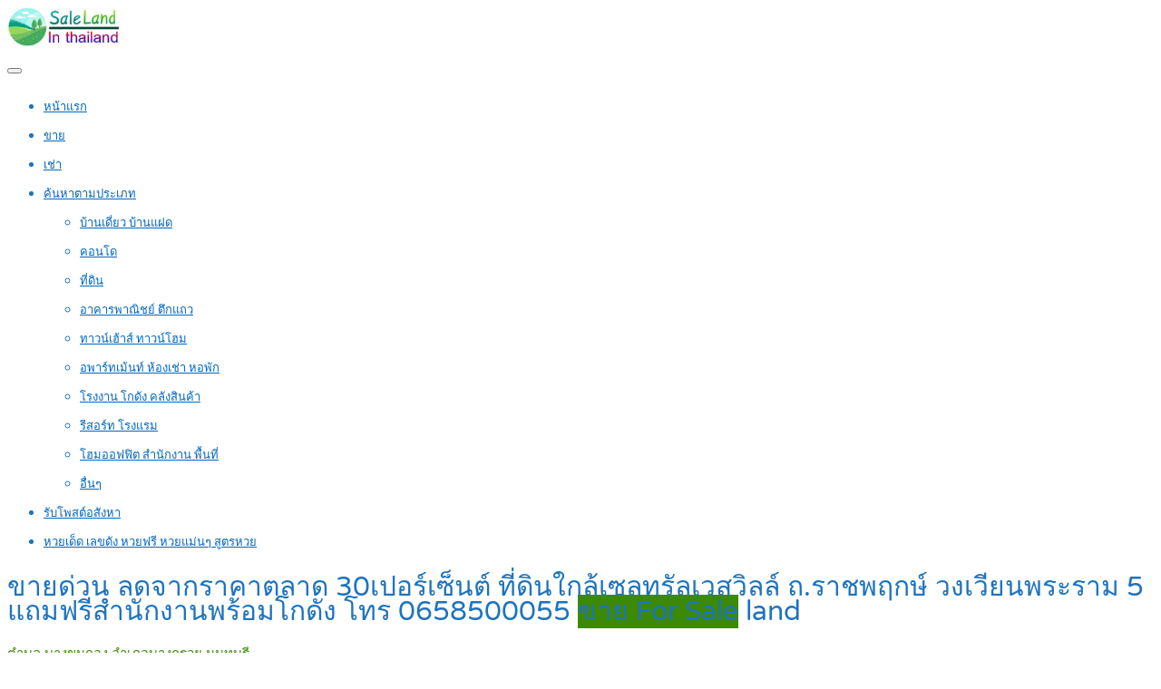

--- FILE ---
content_type: text/html; charset=UTF-8
request_url: https://www.salelandth.com/property/%E0%B8%82%E0%B8%B2%E0%B8%A2%E0%B8%94%E0%B9%88%E0%B8%A7%E0%B8%99-%E0%B8%A5%E0%B8%94%E0%B8%88%E0%B8%B2%E0%B8%81%E0%B8%A3%E0%B8%B2%E0%B8%84%E0%B8%B2%E0%B8%95%E0%B8%A5%E0%B8%B2%E0%B8%94-30%E0%B9%80-3/
body_size: 23788
content:
<!DOCTYPE html>
<html lang="th">
<head>
<meta charset="UTF-8">
<meta name="viewport" content="width=device-width, initial-scale=1">
<link rel="profile" href="http://gmpg.org/xfn/11">
<link href="https://fonts.googleapis.com/css?family=Varela+Round" rel="stylesheet">
<script async src="https://pagead2.googlesyndication.com/pagead/js/adsbygoogle.js?client=ca-pub-8255655896499578"
     crossorigin="anonymous"></script>
<!-- Google tag (gtag.js) -->
<script async src="https://www.googletagmanager.com/gtag/js?id=G-K2JCDX8JKP"></script>
<script>
  window.dataLayer = window.dataLayer || [];
  function gtag(){dataLayer.push(arguments);}
  gtag('js', new Date());

  gtag('config', 'G-K2JCDX8JKP');
</script>
<meta name='robots' content='index, follow, max-image-preview:large, max-snippet:-1, max-video-preview:-1' />

	<!-- This site is optimized with the Yoast SEO plugin v26.6 - https://yoast.com/wordpress/plugins/seo/ -->
	<title>ขายด่วน ลดจากราคาตลาด 30เปอร์เซ็นต์ ที่ดินใกล้เซลทรัลเวสวิลล์ ถ.ราชพฤกษ์ วงเวียนพระราม 5 แถมฟรีสำนักงานพร้อมโกดัง โทร 0658500055</title>
	<link rel="canonical" href="https://www.salelandth.com/property/ขายด่วน-ลดจากราคาตลาด-30เ-3/" />
	<meta property="og:locale" content="th_TH" />
	<meta property="og:type" content="article" />
	<meta property="og:title" content="ขายด่วน ลดจากราคาตลาด 30เปอร์เซ็นต์ ที่ดินใกล้เซลทรัลเวสวิลล์ ถ.ราชพฤกษ์ วงเวียนพระราม 5 แถมฟรีสำนักงานพร้อมโกดัง โทร 0658500055" />
	<meta property="og:description" content=". ขายด่วน!!! ลดจากราคาตลาด 30%!!! ที่ดินใกล้เซลทรัลเวสว [&hellip;]" />
	<meta property="og:url" content="https://www.salelandth.com/property/ขายด่วน-ลดจากราคาตลาด-30เ-3/" />
	<meta property="og:site_name" content="รับจ้างโพส ลงประกาศ ขายที่ดิน ซื้อขาย ที่ดิน ที่ดินสวย, ที่ดินราคาถูก, ที่ดินเปล่า, ที่ดินติดถนน" />
	<meta property="article:publisher" content="https://www.facebook.com/PostGG/" />
	<meta property="og:image" content="https://www.salelandth.com/wp-content/uploads/2023/11/ที่ดินใกล้เซลทรัลเวสวิลล์-ขนาด-2-3-73ไร่-001.jpg" />
	<meta property="og:image:width" content="600" />
	<meta property="og:image:height" content="600" />
	<meta property="og:image:type" content="image/jpeg" />
	<meta name="twitter:card" content="summary_large_image" />
	<meta name="twitter:site" content="@rubpostr" />
	<meta name="twitter:label1" content="Est. reading time" />
	<meta name="twitter:data1" content="3 นาที" />
	<script type="application/ld+json" class="yoast-schema-graph">{"@context":"https://schema.org","@graph":[{"@type":"WebPage","@id":"https://www.salelandth.com/property/%e0%b8%82%e0%b8%b2%e0%b8%a2%e0%b8%94%e0%b9%88%e0%b8%a7%e0%b8%99-%e0%b8%a5%e0%b8%94%e0%b8%88%e0%b8%b2%e0%b8%81%e0%b8%a3%e0%b8%b2%e0%b8%84%e0%b8%b2%e0%b8%95%e0%b8%a5%e0%b8%b2%e0%b8%94-30%e0%b9%80-3/","url":"https://www.salelandth.com/property/%e0%b8%82%e0%b8%b2%e0%b8%a2%e0%b8%94%e0%b9%88%e0%b8%a7%e0%b8%99-%e0%b8%a5%e0%b8%94%e0%b8%88%e0%b8%b2%e0%b8%81%e0%b8%a3%e0%b8%b2%e0%b8%84%e0%b8%b2%e0%b8%95%e0%b8%a5%e0%b8%b2%e0%b8%94-30%e0%b9%80-3/","name":"ขายด่วน ลดจากราคาตลาด 30เปอร์เซ็นต์ ที่ดินใกล้เซลทรัลเวสวิลล์ ถ.ราชพฤกษ์ วงเวียนพระราม 5 แถมฟรีสำนักงานพร้อมโกดัง โทร 0658500055","isPartOf":{"@id":"https://www.salelandth.com/#website"},"primaryImageOfPage":{"@id":"https://www.salelandth.com/property/%e0%b8%82%e0%b8%b2%e0%b8%a2%e0%b8%94%e0%b9%88%e0%b8%a7%e0%b8%99-%e0%b8%a5%e0%b8%94%e0%b8%88%e0%b8%b2%e0%b8%81%e0%b8%a3%e0%b8%b2%e0%b8%84%e0%b8%b2%e0%b8%95%e0%b8%a5%e0%b8%b2%e0%b8%94-30%e0%b9%80-3/#primaryimage"},"image":{"@id":"https://www.salelandth.com/property/%e0%b8%82%e0%b8%b2%e0%b8%a2%e0%b8%94%e0%b9%88%e0%b8%a7%e0%b8%99-%e0%b8%a5%e0%b8%94%e0%b8%88%e0%b8%b2%e0%b8%81%e0%b8%a3%e0%b8%b2%e0%b8%84%e0%b8%b2%e0%b8%95%e0%b8%a5%e0%b8%b2%e0%b8%94-30%e0%b9%80-3/#primaryimage"},"thumbnailUrl":"https://www.salelandth.com/wp-content/uploads/2023/11/ที่ดินใกล้เซลทรัลเวสวิลล์-ขนาด-2-3-73ไร่-001.jpg","datePublished":"2023-11-08T04:30:04+00:00","breadcrumb":{"@id":"https://www.salelandth.com/property/%e0%b8%82%e0%b8%b2%e0%b8%a2%e0%b8%94%e0%b9%88%e0%b8%a7%e0%b8%99-%e0%b8%a5%e0%b8%94%e0%b8%88%e0%b8%b2%e0%b8%81%e0%b8%a3%e0%b8%b2%e0%b8%84%e0%b8%b2%e0%b8%95%e0%b8%a5%e0%b8%b2%e0%b8%94-30%e0%b9%80-3/#breadcrumb"},"inLanguage":"th","potentialAction":[{"@type":"ReadAction","target":["https://www.salelandth.com/property/%e0%b8%82%e0%b8%b2%e0%b8%a2%e0%b8%94%e0%b9%88%e0%b8%a7%e0%b8%99-%e0%b8%a5%e0%b8%94%e0%b8%88%e0%b8%b2%e0%b8%81%e0%b8%a3%e0%b8%b2%e0%b8%84%e0%b8%b2%e0%b8%95%e0%b8%a5%e0%b8%b2%e0%b8%94-30%e0%b9%80-3/"]}]},{"@type":"ImageObject","inLanguage":"th","@id":"https://www.salelandth.com/property/%e0%b8%82%e0%b8%b2%e0%b8%a2%e0%b8%94%e0%b9%88%e0%b8%a7%e0%b8%99-%e0%b8%a5%e0%b8%94%e0%b8%88%e0%b8%b2%e0%b8%81%e0%b8%a3%e0%b8%b2%e0%b8%84%e0%b8%b2%e0%b8%95%e0%b8%a5%e0%b8%b2%e0%b8%94-30%e0%b9%80-3/#primaryimage","url":"https://www.salelandth.com/wp-content/uploads/2023/11/ที่ดินใกล้เซลทรัลเวสวิลล์-ขนาด-2-3-73ไร่-001.jpg","contentUrl":"https://www.salelandth.com/wp-content/uploads/2023/11/ที่ดินใกล้เซลทรัลเวสวิลล์-ขนาด-2-3-73ไร่-001.jpg","width":600,"height":600},{"@type":"BreadcrumbList","@id":"https://www.salelandth.com/property/%e0%b8%82%e0%b8%b2%e0%b8%a2%e0%b8%94%e0%b9%88%e0%b8%a7%e0%b8%99-%e0%b8%a5%e0%b8%94%e0%b8%88%e0%b8%b2%e0%b8%81%e0%b8%a3%e0%b8%b2%e0%b8%84%e0%b8%b2%e0%b8%95%e0%b8%a5%e0%b8%b2%e0%b8%94-30%e0%b9%80-3/#breadcrumb","itemListElement":[{"@type":"ListItem","position":1,"name":"Home","item":"https://www.salelandth.com/"},{"@type":"ListItem","position":2,"name":"Properties","item":"https://www.salelandth.com/properties/"},{"@type":"ListItem","position":3,"name":"ขายด่วน ลดจากราคาตลาด 30เปอร์เซ็นต์ ที่ดินใกล้เซลทรัลเวสวิลล์ ถ.ราชพฤกษ์ วงเวียนพระราม 5 แถมฟรีสำนักงานพร้อมโกดัง โทร 0658500055"}]},{"@type":"WebSite","@id":"https://www.salelandth.com/#website","url":"https://www.salelandth.com/","name":"รับจ้างโพส ลงประกาศ ขายที่ดิน ซื้อขาย ที่ดิน ที่ดินสวย, ที่ดินราคาถูก, ที่ดินเปล่า, ที่ดินติดถนน","description":"รับจ้างโพส ลงประกาศ ขายที่ดิน แหล่งซื้อขายที่ดิน เช่าที่ดิน ที่ดินเปล่า ที่ดินติดถนน ที่ดินแบ่งขาย ทุกทำเล ลงขายที่ดินได้ทั่วประเทศ, โฆษณาขายที่ดิน, ฝากลงขายที่ดิน, ลงประกาศขายที่ดิน","potentialAction":[{"@type":"SearchAction","target":{"@type":"EntryPoint","urlTemplate":"https://www.salelandth.com/?s={search_term_string}"},"query-input":{"@type":"PropertyValueSpecification","valueRequired":true,"valueName":"search_term_string"}}],"inLanguage":"th"}]}</script>
	<!-- / Yoast SEO plugin. -->


<link rel='dns-prefetch' href='//www.google.com' />
<link rel="alternate" type="application/rss+xml" title="รับจ้างโพส ลงประกาศ ขายที่ดิน ซื้อขาย ที่ดิน ที่ดินสวย, ที่ดินราคาถูก, ที่ดินเปล่า, ที่ดินติดถนน &raquo; ฟีด" href="https://www.salelandth.com/feed/" />
<link rel="alternate" type="application/rss+xml" title="รับจ้างโพส ลงประกาศ ขายที่ดิน ซื้อขาย ที่ดิน ที่ดินสวย, ที่ดินราคาถูก, ที่ดินเปล่า, ที่ดินติดถนน &raquo; ฟีดความเห็น" href="https://www.salelandth.com/comments/feed/" />
<link rel="alternate" title="oEmbed (JSON)" type="application/json+oembed" href="https://www.salelandth.com/wp-json/oembed/1.0/embed?url=https%3A%2F%2Fwww.salelandth.com%2Fproperty%2F%25e0%25b8%2582%25e0%25b8%25b2%25e0%25b8%25a2%25e0%25b8%2594%25e0%25b9%2588%25e0%25b8%25a7%25e0%25b8%2599-%25e0%25b8%25a5%25e0%25b8%2594%25e0%25b8%2588%25e0%25b8%25b2%25e0%25b8%2581%25e0%25b8%25a3%25e0%25b8%25b2%25e0%25b8%2584%25e0%25b8%25b2%25e0%25b8%2595%25e0%25b8%25a5%25e0%25b8%25b2%25e0%25b8%2594-30%25e0%25b9%2580-3%2F" />
<link rel="alternate" title="oEmbed (XML)" type="text/xml+oembed" href="https://www.salelandth.com/wp-json/oembed/1.0/embed?url=https%3A%2F%2Fwww.salelandth.com%2Fproperty%2F%25e0%25b8%2582%25e0%25b8%25b2%25e0%25b8%25a2%25e0%25b8%2594%25e0%25b9%2588%25e0%25b8%25a7%25e0%25b8%2599-%25e0%25b8%25a5%25e0%25b8%2594%25e0%25b8%2588%25e0%25b8%25b2%25e0%25b8%2581%25e0%25b8%25a3%25e0%25b8%25b2%25e0%25b8%2584%25e0%25b8%25b2%25e0%25b8%2595%25e0%25b8%25a5%25e0%25b8%25b2%25e0%25b8%2594-30%25e0%25b9%2580-3%2F&#038;format=xml" />
<style id='wp-img-auto-sizes-contain-inline-css' type='text/css'>
img:is([sizes=auto i],[sizes^="auto," i]){contain-intrinsic-size:3000px 1500px}
/*# sourceURL=wp-img-auto-sizes-contain-inline-css */
</style>
<style id='wp-emoji-styles-inline-css' type='text/css'>

	img.wp-smiley, img.emoji {
		display: inline !important;
		border: none !important;
		box-shadow: none !important;
		height: 1em !important;
		width: 1em !important;
		margin: 0 0.07em !important;
		vertical-align: -0.1em !important;
		background: none !important;
		padding: 0 !important;
	}
/*# sourceURL=wp-emoji-styles-inline-css */
</style>
<style id='wp-block-library-inline-css' type='text/css'>
:root{--wp-block-synced-color:#7a00df;--wp-block-synced-color--rgb:122,0,223;--wp-bound-block-color:var(--wp-block-synced-color);--wp-editor-canvas-background:#ddd;--wp-admin-theme-color:#007cba;--wp-admin-theme-color--rgb:0,124,186;--wp-admin-theme-color-darker-10:#006ba1;--wp-admin-theme-color-darker-10--rgb:0,107,160.5;--wp-admin-theme-color-darker-20:#005a87;--wp-admin-theme-color-darker-20--rgb:0,90,135;--wp-admin-border-width-focus:2px}@media (min-resolution:192dpi){:root{--wp-admin-border-width-focus:1.5px}}.wp-element-button{cursor:pointer}:root .has-very-light-gray-background-color{background-color:#eee}:root .has-very-dark-gray-background-color{background-color:#313131}:root .has-very-light-gray-color{color:#eee}:root .has-very-dark-gray-color{color:#313131}:root .has-vivid-green-cyan-to-vivid-cyan-blue-gradient-background{background:linear-gradient(135deg,#00d084,#0693e3)}:root .has-purple-crush-gradient-background{background:linear-gradient(135deg,#34e2e4,#4721fb 50%,#ab1dfe)}:root .has-hazy-dawn-gradient-background{background:linear-gradient(135deg,#faaca8,#dad0ec)}:root .has-subdued-olive-gradient-background{background:linear-gradient(135deg,#fafae1,#67a671)}:root .has-atomic-cream-gradient-background{background:linear-gradient(135deg,#fdd79a,#004a59)}:root .has-nightshade-gradient-background{background:linear-gradient(135deg,#330968,#31cdcf)}:root .has-midnight-gradient-background{background:linear-gradient(135deg,#020381,#2874fc)}:root{--wp--preset--font-size--normal:16px;--wp--preset--font-size--huge:42px}.has-regular-font-size{font-size:1em}.has-larger-font-size{font-size:2.625em}.has-normal-font-size{font-size:var(--wp--preset--font-size--normal)}.has-huge-font-size{font-size:var(--wp--preset--font-size--huge)}.has-text-align-center{text-align:center}.has-text-align-left{text-align:left}.has-text-align-right{text-align:right}.has-fit-text{white-space:nowrap!important}#end-resizable-editor-section{display:none}.aligncenter{clear:both}.items-justified-left{justify-content:flex-start}.items-justified-center{justify-content:center}.items-justified-right{justify-content:flex-end}.items-justified-space-between{justify-content:space-between}.screen-reader-text{border:0;clip-path:inset(50%);height:1px;margin:-1px;overflow:hidden;padding:0;position:absolute;width:1px;word-wrap:normal!important}.screen-reader-text:focus{background-color:#ddd;clip-path:none;color:#444;display:block;font-size:1em;height:auto;left:5px;line-height:normal;padding:15px 23px 14px;text-decoration:none;top:5px;width:auto;z-index:100000}html :where(.has-border-color){border-style:solid}html :where([style*=border-top-color]){border-top-style:solid}html :where([style*=border-right-color]){border-right-style:solid}html :where([style*=border-bottom-color]){border-bottom-style:solid}html :where([style*=border-left-color]){border-left-style:solid}html :where([style*=border-width]){border-style:solid}html :where([style*=border-top-width]){border-top-style:solid}html :where([style*=border-right-width]){border-right-style:solid}html :where([style*=border-bottom-width]){border-bottom-style:solid}html :where([style*=border-left-width]){border-left-style:solid}html :where(img[class*=wp-image-]){height:auto;max-width:100%}:where(figure){margin:0 0 1em}html :where(.is-position-sticky){--wp-admin--admin-bar--position-offset:var(--wp-admin--admin-bar--height,0px)}@media screen and (max-width:600px){html :where(.is-position-sticky){--wp-admin--admin-bar--position-offset:0px}}

/*# sourceURL=wp-block-library-inline-css */
</style><link rel='stylesheet' id='wc-blocks-style-css' href='https://www.salelandth.com/wp-content/plugins/woocommerce/assets/client/blocks/wc-blocks.css' type='text/css' media='all' />
<style id='global-styles-inline-css' type='text/css'>
:root{--wp--preset--aspect-ratio--square: 1;--wp--preset--aspect-ratio--4-3: 4/3;--wp--preset--aspect-ratio--3-4: 3/4;--wp--preset--aspect-ratio--3-2: 3/2;--wp--preset--aspect-ratio--2-3: 2/3;--wp--preset--aspect-ratio--16-9: 16/9;--wp--preset--aspect-ratio--9-16: 9/16;--wp--preset--color--black: #000000;--wp--preset--color--cyan-bluish-gray: #abb8c3;--wp--preset--color--white: #ffffff;--wp--preset--color--pale-pink: #f78da7;--wp--preset--color--vivid-red: #cf2e2e;--wp--preset--color--luminous-vivid-orange: #ff6900;--wp--preset--color--luminous-vivid-amber: #fcb900;--wp--preset--color--light-green-cyan: #7bdcb5;--wp--preset--color--vivid-green-cyan: #00d084;--wp--preset--color--pale-cyan-blue: #8ed1fc;--wp--preset--color--vivid-cyan-blue: #0693e3;--wp--preset--color--vivid-purple: #9b51e0;--wp--preset--gradient--vivid-cyan-blue-to-vivid-purple: linear-gradient(135deg,rgb(6,147,227) 0%,rgb(155,81,224) 100%);--wp--preset--gradient--light-green-cyan-to-vivid-green-cyan: linear-gradient(135deg,rgb(122,220,180) 0%,rgb(0,208,130) 100%);--wp--preset--gradient--luminous-vivid-amber-to-luminous-vivid-orange: linear-gradient(135deg,rgb(252,185,0) 0%,rgb(255,105,0) 100%);--wp--preset--gradient--luminous-vivid-orange-to-vivid-red: linear-gradient(135deg,rgb(255,105,0) 0%,rgb(207,46,46) 100%);--wp--preset--gradient--very-light-gray-to-cyan-bluish-gray: linear-gradient(135deg,rgb(238,238,238) 0%,rgb(169,184,195) 100%);--wp--preset--gradient--cool-to-warm-spectrum: linear-gradient(135deg,rgb(74,234,220) 0%,rgb(151,120,209) 20%,rgb(207,42,186) 40%,rgb(238,44,130) 60%,rgb(251,105,98) 80%,rgb(254,248,76) 100%);--wp--preset--gradient--blush-light-purple: linear-gradient(135deg,rgb(255,206,236) 0%,rgb(152,150,240) 100%);--wp--preset--gradient--blush-bordeaux: linear-gradient(135deg,rgb(254,205,165) 0%,rgb(254,45,45) 50%,rgb(107,0,62) 100%);--wp--preset--gradient--luminous-dusk: linear-gradient(135deg,rgb(255,203,112) 0%,rgb(199,81,192) 50%,rgb(65,88,208) 100%);--wp--preset--gradient--pale-ocean: linear-gradient(135deg,rgb(255,245,203) 0%,rgb(182,227,212) 50%,rgb(51,167,181) 100%);--wp--preset--gradient--electric-grass: linear-gradient(135deg,rgb(202,248,128) 0%,rgb(113,206,126) 100%);--wp--preset--gradient--midnight: linear-gradient(135deg,rgb(2,3,129) 0%,rgb(40,116,252) 100%);--wp--preset--font-size--small: 13px;--wp--preset--font-size--medium: 20px;--wp--preset--font-size--large: 36px;--wp--preset--font-size--x-large: 42px;--wp--preset--spacing--20: 0.44rem;--wp--preset--spacing--30: 0.67rem;--wp--preset--spacing--40: 1rem;--wp--preset--spacing--50: 1.5rem;--wp--preset--spacing--60: 2.25rem;--wp--preset--spacing--70: 3.38rem;--wp--preset--spacing--80: 5.06rem;--wp--preset--shadow--natural: 6px 6px 9px rgba(0, 0, 0, 0.2);--wp--preset--shadow--deep: 12px 12px 50px rgba(0, 0, 0, 0.4);--wp--preset--shadow--sharp: 6px 6px 0px rgba(0, 0, 0, 0.2);--wp--preset--shadow--outlined: 6px 6px 0px -3px rgb(255, 255, 255), 6px 6px rgb(0, 0, 0);--wp--preset--shadow--crisp: 6px 6px 0px rgb(0, 0, 0);}:where(.is-layout-flex){gap: 0.5em;}:where(.is-layout-grid){gap: 0.5em;}body .is-layout-flex{display: flex;}.is-layout-flex{flex-wrap: wrap;align-items: center;}.is-layout-flex > :is(*, div){margin: 0;}body .is-layout-grid{display: grid;}.is-layout-grid > :is(*, div){margin: 0;}:where(.wp-block-columns.is-layout-flex){gap: 2em;}:where(.wp-block-columns.is-layout-grid){gap: 2em;}:where(.wp-block-post-template.is-layout-flex){gap: 1.25em;}:where(.wp-block-post-template.is-layout-grid){gap: 1.25em;}.has-black-color{color: var(--wp--preset--color--black) !important;}.has-cyan-bluish-gray-color{color: var(--wp--preset--color--cyan-bluish-gray) !important;}.has-white-color{color: var(--wp--preset--color--white) !important;}.has-pale-pink-color{color: var(--wp--preset--color--pale-pink) !important;}.has-vivid-red-color{color: var(--wp--preset--color--vivid-red) !important;}.has-luminous-vivid-orange-color{color: var(--wp--preset--color--luminous-vivid-orange) !important;}.has-luminous-vivid-amber-color{color: var(--wp--preset--color--luminous-vivid-amber) !important;}.has-light-green-cyan-color{color: var(--wp--preset--color--light-green-cyan) !important;}.has-vivid-green-cyan-color{color: var(--wp--preset--color--vivid-green-cyan) !important;}.has-pale-cyan-blue-color{color: var(--wp--preset--color--pale-cyan-blue) !important;}.has-vivid-cyan-blue-color{color: var(--wp--preset--color--vivid-cyan-blue) !important;}.has-vivid-purple-color{color: var(--wp--preset--color--vivid-purple) !important;}.has-black-background-color{background-color: var(--wp--preset--color--black) !important;}.has-cyan-bluish-gray-background-color{background-color: var(--wp--preset--color--cyan-bluish-gray) !important;}.has-white-background-color{background-color: var(--wp--preset--color--white) !important;}.has-pale-pink-background-color{background-color: var(--wp--preset--color--pale-pink) !important;}.has-vivid-red-background-color{background-color: var(--wp--preset--color--vivid-red) !important;}.has-luminous-vivid-orange-background-color{background-color: var(--wp--preset--color--luminous-vivid-orange) !important;}.has-luminous-vivid-amber-background-color{background-color: var(--wp--preset--color--luminous-vivid-amber) !important;}.has-light-green-cyan-background-color{background-color: var(--wp--preset--color--light-green-cyan) !important;}.has-vivid-green-cyan-background-color{background-color: var(--wp--preset--color--vivid-green-cyan) !important;}.has-pale-cyan-blue-background-color{background-color: var(--wp--preset--color--pale-cyan-blue) !important;}.has-vivid-cyan-blue-background-color{background-color: var(--wp--preset--color--vivid-cyan-blue) !important;}.has-vivid-purple-background-color{background-color: var(--wp--preset--color--vivid-purple) !important;}.has-black-border-color{border-color: var(--wp--preset--color--black) !important;}.has-cyan-bluish-gray-border-color{border-color: var(--wp--preset--color--cyan-bluish-gray) !important;}.has-white-border-color{border-color: var(--wp--preset--color--white) !important;}.has-pale-pink-border-color{border-color: var(--wp--preset--color--pale-pink) !important;}.has-vivid-red-border-color{border-color: var(--wp--preset--color--vivid-red) !important;}.has-luminous-vivid-orange-border-color{border-color: var(--wp--preset--color--luminous-vivid-orange) !important;}.has-luminous-vivid-amber-border-color{border-color: var(--wp--preset--color--luminous-vivid-amber) !important;}.has-light-green-cyan-border-color{border-color: var(--wp--preset--color--light-green-cyan) !important;}.has-vivid-green-cyan-border-color{border-color: var(--wp--preset--color--vivid-green-cyan) !important;}.has-pale-cyan-blue-border-color{border-color: var(--wp--preset--color--pale-cyan-blue) !important;}.has-vivid-cyan-blue-border-color{border-color: var(--wp--preset--color--vivid-cyan-blue) !important;}.has-vivid-purple-border-color{border-color: var(--wp--preset--color--vivid-purple) !important;}.has-vivid-cyan-blue-to-vivid-purple-gradient-background{background: var(--wp--preset--gradient--vivid-cyan-blue-to-vivid-purple) !important;}.has-light-green-cyan-to-vivid-green-cyan-gradient-background{background: var(--wp--preset--gradient--light-green-cyan-to-vivid-green-cyan) !important;}.has-luminous-vivid-amber-to-luminous-vivid-orange-gradient-background{background: var(--wp--preset--gradient--luminous-vivid-amber-to-luminous-vivid-orange) !important;}.has-luminous-vivid-orange-to-vivid-red-gradient-background{background: var(--wp--preset--gradient--luminous-vivid-orange-to-vivid-red) !important;}.has-very-light-gray-to-cyan-bluish-gray-gradient-background{background: var(--wp--preset--gradient--very-light-gray-to-cyan-bluish-gray) !important;}.has-cool-to-warm-spectrum-gradient-background{background: var(--wp--preset--gradient--cool-to-warm-spectrum) !important;}.has-blush-light-purple-gradient-background{background: var(--wp--preset--gradient--blush-light-purple) !important;}.has-blush-bordeaux-gradient-background{background: var(--wp--preset--gradient--blush-bordeaux) !important;}.has-luminous-dusk-gradient-background{background: var(--wp--preset--gradient--luminous-dusk) !important;}.has-pale-ocean-gradient-background{background: var(--wp--preset--gradient--pale-ocean) !important;}.has-electric-grass-gradient-background{background: var(--wp--preset--gradient--electric-grass) !important;}.has-midnight-gradient-background{background: var(--wp--preset--gradient--midnight) !important;}.has-small-font-size{font-size: var(--wp--preset--font-size--small) !important;}.has-medium-font-size{font-size: var(--wp--preset--font-size--medium) !important;}.has-large-font-size{font-size: var(--wp--preset--font-size--large) !important;}.has-x-large-font-size{font-size: var(--wp--preset--font-size--x-large) !important;}
/*# sourceURL=global-styles-inline-css */
</style>

<style id='classic-theme-styles-inline-css' type='text/css'>
/*! This file is auto-generated */
.wp-block-button__link{color:#fff;background-color:#32373c;border-radius:9999px;box-shadow:none;text-decoration:none;padding:calc(.667em + 2px) calc(1.333em + 2px);font-size:1.125em}.wp-block-file__button{background:#32373c;color:#fff;text-decoration:none}
/*# sourceURL=/wp-includes/css/classic-themes.min.css */
</style>
<link rel='stylesheet' id='realteo-frontend-css' href='https://www.salelandth.com/wp-content/plugins/realteo/assets/css/frontend.css' type='text/css' media='all' />
<style id='woocommerce-inline-inline-css' type='text/css'>
.woocommerce form .form-row .required { visibility: visible; }
/*# sourceURL=woocommerce-inline-inline-css */
</style>
<link rel='stylesheet' id='brands-styles-css' href='https://www.salelandth.com/wp-content/plugins/woocommerce/assets/css/brands.css' type='text/css' media='all' />
<link rel='stylesheet' id='bootstrap-css' href='https://www.salelandth.com/wp-content/themes/findeo/css/bootstrap.css' type='text/css' media='all' />
<link rel='stylesheet' id='findeo-icons-css' href='https://www.salelandth.com/wp-content/themes/findeo/css/icons.css' type='text/css' media='all' />
<link rel='stylesheet' id='findeo-woocommerce-css' href='https://www.salelandth.com/wp-content/themes/findeo/css/woocommerce.min.css' type='text/css' media='all' />
<link rel='stylesheet' id='findeo-style-css' href='https://www.salelandth.com/wp-content/themes/findeo/style.css' type='text/css' media='all' />
<style id='findeo-style-inline-css' type='text/css'>
#backtotop a,#top-bar,.csm-trigger, .csm-content h4,.fp-accordion .accordion h3.ui-accordion-header-active { background-color: #3c8904}
.custom-zoom-in:hover:before,.custom-zoom-out:hover:before,.infoBox-close:hover {-webkit-text-stroke: 1px #3c8904}
.user-menu.active .user-name:after, .user-menu:hover .user-name:after, .user-menu.active .user-name, .user-menu:hover .user-name, .user-menu ul li a:hover, .list-4 li:before,.list-3 li:before,.list-2 li:before,.list-1 li:before, .nav-links div a:hover, #posts-nav li a:hover,li.checkboxed:before { color: #3c8904;}
.numbered.color ol > li::before { border: 1px solid #3c8904; color: #3c8904;}
.numbered.color.filled ol > li::before { border: 1px solid #3c8904; background-color: #3c8904;}
.pagination ul li span.current, .pagination .current, .pagination ul li a:hover, .pagination-next-prev ul li a:hover, .change-photo-btn:hover,table.manage-table th,table.shop_table th,mark.color,.comment-by a.comment-reply-link:hover,input[type="checkbox"].switch_1:checked { background-color: #3c8904;}
table.manage-table td.action a:hover,table.manage-table .title-container .title h4 a:hover,.my-account-nav li a.current,.my-account-nav li a:hover,.woocommerce-MyAccount-navigation ul li.is-active a,.woocommerce-MyAccount-navigation ul a:hover,#footer .social-icons li a:hover i,#navigation.style-1 > ul > .current-menu-item > a, #navigation.style-1 > ul > .current-menu-ancestor > a,#navigation.style-2 > ul > .current-menu-ancestor > a.nav-links div a:hover, #navigation.style-2 > ul > .current-menu-item > a.nav-links div a:hover, #posts-nav li a:hover,#top-bar .social-icons li a:hover i,.agent .social-icons li a:hover i,.agent-contact-details li a:hover,.agent-page .agent-name h4,.footer-links li a:hover,.header-style-2 .header-widget li i,.header-widget .sign-in:hover,.home-slider-desc .read-more i,.info-box,.info-box h4,.listing-title h4 a:hover,.map-box h4 a:hover,.plan-price .value,.plan.featured .listing-badges .featured,.post-content a.read-more,.post-content h3 a:hover,.post-meta li a:hover,.property-pricing,.style-2 .trigger a:hover,.style-2 .trigger.active a,.style-2 .ui-accordion .ui-accordion-header-active,.style-2 .ui-accordion .ui-accordion-header-active:hover,.style-2 .ui-accordion .ui-accordion-header:hover,vc_tta.vc_tta-style-tabs-style-1 .vc_tta-tab.vc_active a,.vc_tta.vc_tta-style-tabs-style-2 .vc_tta-tab.vc_active a,.tabs-nav li.active a,.wc-tabs li.active a.custom-caption,#backtotop a,.trigger.active a,.post-categories li a,.vc_tta.vc_tta-style-tabs-style-3.vc_general .vc_tta-tab a:hover,.vc_tta.vc_tta-style-tabs-style-3.vc_general .vc_tta-tab.vc_active a,.wc-tabs li a:hover,.tabs-nav li a:hover,.tabs-nav li.active a,.wc-tabs li a:hover,.wc-tabs li.active a,.testimonial-author h4,.widget-button:hover,.widget-text h5 a:hover,a,a.button.border,a.button.border.white:hover,.wpb-js-composer .vc_tta.vc_general.vc_tta-style-tabs-style-1 .vc_tta-tab.vc_active>a,.wpb-js-composer .vc_tta.vc_general.vc_tta-style-tabs-style-2 .vc_tta-tab.vc_active>a  { color: #3c8904} #header-container.top-border { border-top: 4px solid #3c8904 } #navigation.style-1 > ul > .current-menu-ancestor > a,#navigation.style-1 > ul > .current-menu-item > a { background-color: transparent; border: 1px solid #3c8904 } #navigation.style-1 ul li:hover, #navigation.style-1 > ul > .current-menu-ancestor > a:hover, #navigation.style-1 > ul > .current-menu-ancestor > a:hover,#navigation.style-1 > ul > .current-menu-item > a:hover, #navigation.style-1 > ul > .current-menu-item > a:hover { background-color: #3c8904} #navigation.style-2 { background-color: #3c8904 } .menu-responsive i { background: linear-gradient(to bottom, rgba(255, 255, 255, .07) 0, transparent); background-color: #3c8904} .realteo-term-checklist input[type=checkbox]:checked + label:before, .checkboxes input[type=checkbox]:checked + label:before, .checkboxes input[type=checkbox]:checked+label:before, .range-slider .ui-widget-header, .search-type label.active, .search-type label:hover { background-color: #3c8904 } .range-slider .ui-slider .ui-slider-handle { border: 2px solid #3c8904 } .agent-avatar a:before { background: #3c8904; background: linear-gradient(to bottom, transparent 50%, #3c8904)} .view-profile-btn { background-color: #3c8904 } .listing-img-container:after { background: linear-gradient(to bottom, transparent 60%, #3c8904) } .listing-badges .featured {
    background-color: #3c8904 } .list-layout .listing-img-container:after { background: linear-gradient(to bottom, transparent 55%, #3c8904) } #property_preview .property-titlebar span.property-badge, #titlebar.property-titlebar span.property-badge, .back-to-listings:hover, .home-slider-price, .img-box:hover:before, .layout-switcher a.active, .layout-switcher a:hover, .listing-hidden-content, .office-address h3:after, .pagination .current, .pagination ul li a.current-page, .pagination ul li a:hover, .pagination-next-prev ul li a:hover, .property-features.checkboxes li:before { background-color: #3c8904} .post-img:after, .tip { background: #3c8904 } .property-slider-nav .item.slick-current.slick-active:before{ border-color: #3c8904 } .post-img:after {
    background: linear-gradient(to bottom, transparent 40%, #3c8904)
}


.floorplans-submit-item td .fm-move,
.add-pricing-submenu.button:hover, .add-floorplans-submit-item.button:hover,
.comment-by a.reply:hover,
.post-img:before {
    background-color: #3c8904
}

.map-box .listing-img-container:after {
    background: linear-gradient(to bottom, transparent 50%, #3c8904)
}

#geoLocation:hover,
#mapnav-buttons a:hover,
#scrollEnabling.enabled,
#scrollEnabling:hover,
#streetView:hover,
.cluster div,
.custom-zoom-in:hover,
.custom-zoom-out:hover,
.infoBox-close:hover,
.listing-carousel.owl-theme .owl-controls .owl-next:after,
.listing-carousel.owl-theme .owl-controls .owl-prev:before,
.listing-carousel.owl-theme.outer .owl-controls .owl-next:hover::after,
.listing-carousel.owl-theme.outer .owl-controls .owl-prev:hover::before,
.slick-next:after,
.slick-prev:after {
    background-color: #3c8904
}

.cluster div:before {
    border: 7px solid #3c8904;
    box-shadow: inset 0 0 0 4px #3c8904
}

.mfp-arrow:hover {
    background: #3c8904
}

.dropzone:hover {
    border: 2px dashed #3c8904
}

.dropzone:before {
    background: linear-gradient(to bottom, rgba(255, 255, 255, .95), rgba(255, 255, 255, .9));
    background-color: #3c8904
}

.chosen-container .chosen-results li.highlighted,
.chosen-container-multi .chosen-choices li.search-choice,
.select-options li:hover,
a.button,
a.button.border:hover,
button.button,
input[type=button],
input[type=submit] {
    background-color: #3c8904
}

.dropzone:hover .dz-message,
.sort-by .chosen-container-single .chosen-default,
.sort-by .chosen-container-single .chosen-single div b:after {
    color: #3c8904
}

a.button.border {
    border: 1px solid #3c8904
}

.plan.featured .plan-price {
    background: linear-gradient(to bottom, rgba(255, 255, 255, .1) 0, transparent);
    background-color: #3c8904
}

.trigger.active a,
.ui-accordion .ui-accordion-header-active,
.ui-accordion .ui-accordion-header-active:hover {
    background-color: #3c8904;
    border-color: #3c8904
}
.vc_tta.vc_general.vc_tta-style-style-1 .vc_active .vc_tta-panel-heading,
.wpb-js-composer .vc_tta.vc_general.vc_tta-style-tabs-style-2 .vc_tta-tab.vc_active>a,
.wpb-js-composer .vc_tta.vc_general.vc_tta-style-tabs-style-2 .vc_tta-tab:hover>a,
.wpb-js-composer .vc_tta.vc_general.vc_tta-style-tabs-style-1 .vc_tta-tab.vc_active>a,
.wpb-js-composer .vc_tta.vc_general.vc_tta-style-tabs-style-1 .vc_tta-tab:hover>a,
.tabs-nav li a:hover,
.tabs-nav li.active a {
    border-bottom-color: #3c8904
}

.style-3 .tabs-nav li a:hover,
.style-3 .tabs-nav li.active a {
    border-color: #3c8904;
    background-color: #3c8904
}

.style-4 .tabs-nav li.active a,
.style-5 .tabs-nav li.active a,
table.basic-table th {
    background-color: #3c8904
}

.info-box {
    border-top: 2px solid #3c8904;
    background: linear-gradient(to bottom, rgba(255, 255, 255, .98), rgba(255, 255, 255, .95));
    background-color: #3c8904
}

.info-box.no-border {
    background: linear-gradient(to bottom, rgba(255, 255, 255, .96), rgba(255, 255, 255, .93));
    background-color: #3c8904
}

.icon-box-1 .icon-container {
    background-color: #3c8904
}

.dark-overlay .video-container:before {
    background: rgba(22,22,22,0.4)
}.woocommerce-ordering { display: none; }
    .woocommerce-result-count { display: none; }
/*# sourceURL=findeo-style-inline-css */
</style>
<link rel='stylesheet' id='wp-pagenavi-css' href='https://www.salelandth.com/wp-content/plugins/wp-pagenavi/pagenavi-css.css' type='text/css' media='all' />
<script type="text/javascript" src="https://www.google.com/recaptcha/api.js" id="google-recaptcha-js"></script>
<script type="text/javascript" src="https://www.salelandth.com/wp-includes/js/jquery/jquery.min.js" id="jquery-core-js"></script>
<script type="text/javascript" src="https://www.salelandth.com/wp-includes/js/jquery/jquery-migrate.min.js" id="jquery-migrate-js"></script>
<script type="text/javascript" src="https://www.salelandth.com/wp-content/plugins/realteo/assets/js/slick.min.js" id="slick-min-js"></script>
<script type="text/javascript" src="https://www.salelandth.com/wp-content/plugins/realteo/assets/js/masonry.min.js" id="masonry-min-js"></script>
<script type="text/javascript" src="https://www.salelandth.com/wp-content/plugins/realteo/assets/js/chosen.min.js" id="chosen-min-js"></script>
<script type="text/javascript" src="https://www.salelandth.com/wp-content/plugins/realteo/assets/js/owl.carousel.min.js" id="owl-carousel-min-js"></script>
<script type="text/javascript" id="realteo-frontend-js-extra">
/* <![CDATA[ */
var realteo = {"ajax_url":"/wp-admin/admin-ajax.php","is_rtl":"0","lang":"","_price_min":"0","_price_max":"1400000000","sale_price_min":"0","sale_price_max":"1400000000","rent_price_min":"0","rent_price_max":"9000000","currency":"THB","submitCenterPoint":"52.2296756,21.012228700000037","centerPoint":"52.2296756,21.012228700000037","country":"","upload":"https://www.salelandth.com/wp-admin/admin-ajax.php?action=handle_dropped_media","delete":"https://www.salelandth.com/wp-admin/admin-ajax.php?action=handle_delete_media","color":"#3c8904","dictDefaultMessage":"Drop files here to upload","dictFallbackMessage":"Your browser does not support drag'n'drop file uploads.","dictFallbackText":"Please use the fallback form below to upload your files like in the olden days.","dictFileTooBig":"File is too big ({{filesize}}MiB). Max filesize: {{maxFilesize}}MiB.","dictInvalidFileType":"You can't upload files of this type.","dictResponseError":"Server responded with {{statusCode}} code.","dictCancelUpload":"Cancel upload","dictCancelUploadConfirmation":"Are you sure you want to cancel this upload?","dictRemoveFile":"Remove file","dictMaxFilesExceeded":"You can not upload any more files.","areyousure":"Are you sure?","maxFiles":"5","maxFilesize":"1","available_for_rental":["rent"]};
//# sourceURL=realteo-frontend-js-extra
/* ]]> */
</script>
<script type="text/javascript" src="https://www.salelandth.com/wp-content/plugins/realteo/assets/js/frontend.min.js" id="realteo-frontend-js"></script>
<script type="text/javascript" src="https://www.salelandth.com/wp-content/plugins/woocommerce/assets/js/jquery-blockui/jquery.blockUI.min.js" id="wc-jquery-blockui-js" data-wp-strategy="defer"></script>
<script type="text/javascript" id="wc-add-to-cart-js-extra">
/* <![CDATA[ */
var wc_add_to_cart_params = {"ajax_url":"/wp-admin/admin-ajax.php","wc_ajax_url":"/?wc-ajax=%%endpoint%%","i18n_view_cart":"\u0e14\u0e39\u0e15\u0e30\u0e01\u0e23\u0e49\u0e32\u0e2a\u0e34\u0e19\u0e04\u0e49\u0e32","cart_url":"https://www.salelandth.com","is_cart":"","cart_redirect_after_add":"no"};
//# sourceURL=wc-add-to-cart-js-extra
/* ]]> */
</script>
<script type="text/javascript" src="https://www.salelandth.com/wp-content/plugins/woocommerce/assets/js/frontend/add-to-cart.min.js" id="wc-add-to-cart-js" data-wp-strategy="defer"></script>
<script type="text/javascript" src="https://www.salelandth.com/wp-content/plugins/woocommerce/assets/js/js-cookie/js.cookie.min.js" id="wc-js-cookie-js" defer="defer" data-wp-strategy="defer"></script>
<script type="text/javascript" id="woocommerce-js-extra">
/* <![CDATA[ */
var woocommerce_params = {"ajax_url":"/wp-admin/admin-ajax.php","wc_ajax_url":"/?wc-ajax=%%endpoint%%","i18n_password_show":"Show password","i18n_password_hide":"Hide password"};
//# sourceURL=woocommerce-js-extra
/* ]]> */
</script>
<script type="text/javascript" src="https://www.salelandth.com/wp-content/plugins/woocommerce/assets/js/frontend/woocommerce.min.js" id="woocommerce-js" defer="defer" data-wp-strategy="defer"></script>
<script type="text/javascript" src="https://www.salelandth.com/wp-content/plugins/js_composer/assets/js/vendors/woocommerce-add-to-cart.js" id="vc_woocommerce-add-to-cart-js-js"></script>
<script></script><link rel="https://api.w.org/" href="https://www.salelandth.com/wp-json/" /><link rel="alternate" title="JSON" type="application/json" href="https://www.salelandth.com/wp-json/wp/v2/property/16454" /><link rel="EditURI" type="application/rsd+xml" title="RSD" href="https://www.salelandth.com/xmlrpc.php?rsd" />
<meta name="generator" content="WordPress 6.9" />
<meta name="generator" content="WooCommerce 10.3.6" />
<link rel='shortlink' href='https://www.salelandth.com/?p=16454' />
	<noscript><style>.woocommerce-product-gallery{ opacity: 1 !important; }</style></noscript>
	<meta name="generator" content="Powered by WPBakery Page Builder - drag and drop page builder for WordPress."/>
<link rel="icon" href="https://www.salelandth.com/wp-content/uploads/2019/06/cropped-forest-32x32.jpg" sizes="32x32" />
<link rel="icon" href="https://www.salelandth.com/wp-content/uploads/2019/06/cropped-forest-192x192.jpg" sizes="192x192" />
<link rel="apple-touch-icon" href="https://www.salelandth.com/wp-content/uploads/2019/06/cropped-forest-180x180.jpg" />
<meta name="msapplication-TileImage" content="https://www.salelandth.com/wp-content/uploads/2019/06/cropped-forest-270x270.jpg" />
<style id="kirki-inline-styles">#logo img{max-height:43px;}body,.chosen-single, #tiptip_content, .map-box, body .pac-container{font-family:Varela Round;font-size:15px;font-weight:400;letter-spacing:0px;line-height:27px;text-align:left;text-transform:none;color:#1e73be;}#logo h1 a,#logo h2 a{font-family:Varela Round;font-size:24px;font-weight:400;line-height:27px;text-align:left;text-transform:none;color:#0066bf;}h1,h2,h3,h4,h5,h6{font-family:Varela Round;font-weight:400;}#navigation ul > li > a{font-family:Varela Round;font-size:13px;font-weight:400;line-height:32px;text-align:left;text-transform:none;color:#0066bf;}/* hebrew */
@font-face {
  font-family: 'Varela Round';
  font-style: normal;
  font-weight: 400;
  font-display: swap;
  src: url(https://www.salelandth.com/wp-content/fonts/varela-round/w8gdH283Tvk__Lua32TysjIfpcuPP9g.woff2) format('woff2');
  unicode-range: U+0307-0308, U+0590-05FF, U+200C-2010, U+20AA, U+25CC, U+FB1D-FB4F;
}
/* vietnamese */
@font-face {
  font-family: 'Varela Round';
  font-style: normal;
  font-weight: 400;
  font-display: swap;
  src: url(https://www.salelandth.com/wp-content/fonts/varela-round/w8gdH283Tvk__Lua32TysjIfqMuPP9g.woff2) format('woff2');
  unicode-range: U+0102-0103, U+0110-0111, U+0128-0129, U+0168-0169, U+01A0-01A1, U+01AF-01B0, U+0300-0301, U+0303-0304, U+0308-0309, U+0323, U+0329, U+1EA0-1EF9, U+20AB;
}
/* latin-ext */
@font-face {
  font-family: 'Varela Round';
  font-style: normal;
  font-weight: 400;
  font-display: swap;
  src: url(https://www.salelandth.com/wp-content/fonts/varela-round/w8gdH283Tvk__Lua32TysjIfqcuPP9g.woff2) format('woff2');
  unicode-range: U+0100-02BA, U+02BD-02C5, U+02C7-02CC, U+02CE-02D7, U+02DD-02FF, U+0304, U+0308, U+0329, U+1D00-1DBF, U+1E00-1E9F, U+1EF2-1EFF, U+2020, U+20A0-20AB, U+20AD-20C0, U+2113, U+2C60-2C7F, U+A720-A7FF;
}
/* latin */
@font-face {
  font-family: 'Varela Round';
  font-style: normal;
  font-weight: 400;
  font-display: swap;
  src: url(https://www.salelandth.com/wp-content/fonts/varela-round/w8gdH283Tvk__Lua32TysjIfp8uP.woff2) format('woff2');
  unicode-range: U+0000-00FF, U+0131, U+0152-0153, U+02BB-02BC, U+02C6, U+02DA, U+02DC, U+0304, U+0308, U+0329, U+2000-206F, U+20AC, U+2122, U+2191, U+2193, U+2212, U+2215, U+FEFF, U+FFFD;
}/* hebrew */
@font-face {
  font-family: 'Varela Round';
  font-style: normal;
  font-weight: 400;
  font-display: swap;
  src: url(https://www.salelandth.com/wp-content/fonts/varela-round/w8gdH283Tvk__Lua32TysjIfpcuPP9g.woff2) format('woff2');
  unicode-range: U+0307-0308, U+0590-05FF, U+200C-2010, U+20AA, U+25CC, U+FB1D-FB4F;
}
/* vietnamese */
@font-face {
  font-family: 'Varela Round';
  font-style: normal;
  font-weight: 400;
  font-display: swap;
  src: url(https://www.salelandth.com/wp-content/fonts/varela-round/w8gdH283Tvk__Lua32TysjIfqMuPP9g.woff2) format('woff2');
  unicode-range: U+0102-0103, U+0110-0111, U+0128-0129, U+0168-0169, U+01A0-01A1, U+01AF-01B0, U+0300-0301, U+0303-0304, U+0308-0309, U+0323, U+0329, U+1EA0-1EF9, U+20AB;
}
/* latin-ext */
@font-face {
  font-family: 'Varela Round';
  font-style: normal;
  font-weight: 400;
  font-display: swap;
  src: url(https://www.salelandth.com/wp-content/fonts/varela-round/w8gdH283Tvk__Lua32TysjIfqcuPP9g.woff2) format('woff2');
  unicode-range: U+0100-02BA, U+02BD-02C5, U+02C7-02CC, U+02CE-02D7, U+02DD-02FF, U+0304, U+0308, U+0329, U+1D00-1DBF, U+1E00-1E9F, U+1EF2-1EFF, U+2020, U+20A0-20AB, U+20AD-20C0, U+2113, U+2C60-2C7F, U+A720-A7FF;
}
/* latin */
@font-face {
  font-family: 'Varela Round';
  font-style: normal;
  font-weight: 400;
  font-display: swap;
  src: url(https://www.salelandth.com/wp-content/fonts/varela-round/w8gdH283Tvk__Lua32TysjIfp8uP.woff2) format('woff2');
  unicode-range: U+0000-00FF, U+0131, U+0152-0153, U+02BB-02BC, U+02C6, U+02DA, U+02DC, U+0304, U+0308, U+0329, U+2000-206F, U+20AC, U+2122, U+2191, U+2193, U+2212, U+2215, U+FEFF, U+FFFD;
}/* hebrew */
@font-face {
  font-family: 'Varela Round';
  font-style: normal;
  font-weight: 400;
  font-display: swap;
  src: url(https://www.salelandth.com/wp-content/fonts/varela-round/w8gdH283Tvk__Lua32TysjIfpcuPP9g.woff2) format('woff2');
  unicode-range: U+0307-0308, U+0590-05FF, U+200C-2010, U+20AA, U+25CC, U+FB1D-FB4F;
}
/* vietnamese */
@font-face {
  font-family: 'Varela Round';
  font-style: normal;
  font-weight: 400;
  font-display: swap;
  src: url(https://www.salelandth.com/wp-content/fonts/varela-round/w8gdH283Tvk__Lua32TysjIfqMuPP9g.woff2) format('woff2');
  unicode-range: U+0102-0103, U+0110-0111, U+0128-0129, U+0168-0169, U+01A0-01A1, U+01AF-01B0, U+0300-0301, U+0303-0304, U+0308-0309, U+0323, U+0329, U+1EA0-1EF9, U+20AB;
}
/* latin-ext */
@font-face {
  font-family: 'Varela Round';
  font-style: normal;
  font-weight: 400;
  font-display: swap;
  src: url(https://www.salelandth.com/wp-content/fonts/varela-round/w8gdH283Tvk__Lua32TysjIfqcuPP9g.woff2) format('woff2');
  unicode-range: U+0100-02BA, U+02BD-02C5, U+02C7-02CC, U+02CE-02D7, U+02DD-02FF, U+0304, U+0308, U+0329, U+1D00-1DBF, U+1E00-1E9F, U+1EF2-1EFF, U+2020, U+20A0-20AB, U+20AD-20C0, U+2113, U+2C60-2C7F, U+A720-A7FF;
}
/* latin */
@font-face {
  font-family: 'Varela Round';
  font-style: normal;
  font-weight: 400;
  font-display: swap;
  src: url(https://www.salelandth.com/wp-content/fonts/varela-round/w8gdH283Tvk__Lua32TysjIfp8uP.woff2) format('woff2');
  unicode-range: U+0000-00FF, U+0131, U+0152-0153, U+02BB-02BC, U+02C6, U+02DA, U+02DC, U+0304, U+0308, U+0329, U+2000-206F, U+20AC, U+2122, U+2191, U+2193, U+2212, U+2215, U+FEFF, U+FFFD;
}</style><noscript><style> .wpb_animate_when_almost_visible { opacity: 1; }</style></noscript></head>

<body class="wp-singular property-template-default single single-property postid-16454 wp-theme-findeo theme-findeo woocommerce-no-js findeo wpb-js-composer js-comp-ver-8.7.1 vc_responsive">
	
<!-- Wrapper -->
<div id="wrapper">
<!-- Compare Properties Widget
================================================== -->
<div class="compare-slide-menu" style="display:none;">

	<div class="csm-trigger"></div>

	<div class="csm-content">
		<h4>Compare Properties <div class="csm-mobile-trigger"></div></h4>
		<div class="notification closeable warning" style="display: none; margin-bottom: 0; ">
			You can compare only 4 properties		</div>
		<div class="csm-properties">
			

						

		</div>

		<div class="csm-buttons">
			<a href="https://www.salelandth.com/compare-properties/" class="button">Compare</a>
						<a href="#" data-nonce="ea3d0f670d" class="button reset reset-compare">Reset</a>
		</div>
	</div>

</div>
<!-- Compare Properties Widget / End -->
<!-- Header Container
================================================== -->
<header id="header-container" class=" fullwidth">

		<!-- Topbar / End -->
	<!-- Header -->
	<div id="header">
		<div class="container">
			
			<!-- Left Side Content -->
			<div  class="left-side"  >
				<div id="logo">
							                    <a href="https://www.salelandth.com/" title="รับจ้างโพส ลงประกาศ ขายที่ดิน ซื้อขาย ที่ดิน ที่ดินสวย, ที่ดินราคาถูก, ที่ดินเปล่า, ที่ดินติดถนน" rel="home"><img src="https://www.salelandth.com/wp-content/uploads/2019/06/1.jpg" data-rjs="" alt="รับจ้างโพส ลงประกาศ ขายที่ดิน ซื้อขาย ที่ดิน ที่ดินสวย, ที่ดินราคาถูก, ที่ดินเปล่า, ที่ดินติดถนน"/></a>
		                                    </div>
                				<!-- Logo -->

				<!-- Mobile Navigation -->
				<div class="mmenu-trigger">
					<button class="hamburger hamburger--collapse" type="button">
						<span class="hamburger-box">
							<span class="hamburger-inner"></span>
						</span>
					</button>
				</div>


				<!-- Main Navigation -->
				<nav id="navigation" class="style-1">
					<ul id="responsive" class="menu"><li id="menu-item-183" class="menu-item menu-item-type-custom menu-item-object-custom menu-item-home menu-item-183"><a href="https://www.salelandth.com" title="						">หน้าแรก</a></li>
<li id="menu-item-185" class="menu-item menu-item-type-custom menu-item-object-custom menu-item-185"><a href="https://www.salelandth.com/properties/?_offer_type=sale&#038;realteo_order=date-desc&#038;_property_type=&#038;tax-region=&#038;_bedrooms=&#038;_bathrooms=&#038;_square_meter=&#038;_farm=&#038;_work=&#038;_square_wah=" title="						">ขาย</a></li>
<li id="menu-item-186" class="menu-item menu-item-type-custom menu-item-object-custom menu-item-186"><a href="https://www.salelandth.com/properties/?_offer_type=rent&#038;realteo_order=date-desc&#038;_property_type=&#038;tax-region=&#038;_bedrooms=&#038;_bathrooms=&#038;_square_meter=&#038;_farm=&#038;_work=&#038;_square_wah=" title="						">เช่า</a></li>
<li id="menu-item-187" class="menu-item menu-item-type-custom menu-item-object-custom menu-item-has-children menu-item-187"><a href="#" title="						">ค้นหาตามประเภท</a>
<ul class="sub-menu">
	<li id="menu-item-1151" class="menu-item menu-item-type-custom menu-item-object-custom menu-item-1151"><a href="https://www.salelandth.com/properties/?_offer_type=&#038;realteo_order=date-desc&#038;_property_type=home&#038;tax-region=&#038;_bedrooms=&#038;_bathrooms=&#038;_square_meter=&#038;_farm=&#038;_work=&#038;_square_wah=" title="						">บ้านเดี่ยว บ้านแฝด</a></li>
	<li id="menu-item-1152" class="menu-item menu-item-type-custom menu-item-object-custom menu-item-1152"><a href="https://www.salelandth.com/properties/?_offer_type=&#038;realteo_order=date-desc&#038;_property_type=condominium&#038;tax-region=&#038;_bedrooms=&#038;_bathrooms=&#038;_square_meter=&#038;_farm=&#038;_work=&#038;_square_wah=" title="						">คอนโด</a></li>
	<li id="menu-item-1153" class="menu-item menu-item-type-custom menu-item-object-custom menu-item-1153"><a href="https://www.salelandth.com/properties/?_offer_type=&#038;realteo_order=date-desc&#038;_property_type=land&#038;tax-region=&#038;_bedrooms=&#038;_bathrooms=&#038;_square_meter=&#038;_farm=&#038;_work=&#038;_square_wah=" title="						">ที่ดิน</a></li>
	<li id="menu-item-1154" class="menu-item menu-item-type-custom menu-item-object-custom menu-item-1154"><a href="https://www.salelandth.com/properties/?_offer_type=&#038;realteo_order=date-desc&#038;_property_type=commercial-building&#038;tax-region=&#038;_bedrooms=&#038;_bathrooms=&#038;_square_meter=&#038;_farm=&#038;_work=&#038;_square_wah=" title="						">อาคารพาณิชย์ ตึกแถว</a></li>
	<li id="menu-item-1155" class="menu-item menu-item-type-custom menu-item-object-custom menu-item-1155"><a href="https://www.salelandth.com/properties/?_offer_type=&#038;realteo_order=date-desc&#038;_property_type=townhouse-townhome&#038;tax-region=&#038;_bedrooms=&#038;_bathrooms=&#038;_square_meter=&#038;_farm=&#038;_work=&#038;_square_wah=" title="						">ทาวน์เฮ้าส์ ทาวน์โฮม</a></li>
	<li id="menu-item-1156" class="menu-item menu-item-type-custom menu-item-object-custom menu-item-1156"><a href="https://www.salelandth.com/properties/?_offer_type=&#038;realteo_order=date-desc&#038;_property_type=apartment-room-for-rent-dormitory&#038;tax-region=&#038;_bedrooms=&#038;_bathrooms=&#038;_square_meter=&#038;_farm=&#038;_work=&#038;_square_wah=" title="						">อพาร์ทเม้นท์ ห้องเช่า หอพัก</a></li>
	<li id="menu-item-1157" class="menu-item menu-item-type-custom menu-item-object-custom menu-item-1157"><a href="https://www.salelandth.com/properties/?_offer_type=&#038;realteo_order=date-desc&#038;_property_type=factory-warehouse-warehouse&#038;tax-region=&#038;_bedrooms=&#038;_bathrooms=&#038;_square_meter=&#038;_farm=&#038;_work=&#038;_square_wah=" title="						">โรงงาน โกดัง คลังสินค้า</a></li>
	<li id="menu-item-1158" class="menu-item menu-item-type-custom menu-item-object-custom menu-item-1158"><a href="https://www.salelandth.com/properties/?_offer_type=&#038;realteo_order=date-desc&#038;_property_type=resort-hotel&#038;tax-region=&#038;_bedrooms=&#038;_bathrooms=&#038;_square_meter=&#038;_farm=&#038;_work=&#038;_square_wah=" title="						">รีสอร์ท โรงแรม</a></li>
	<li id="menu-item-1159" class="menu-item menu-item-type-custom menu-item-object-custom menu-item-1159"><a href="https://www.salelandth.com/properties/?_offer_type=&#038;realteo_order=date-desc&#038;_property_type=home-office-office-shop-area&#038;tax-region=&#038;_bedrooms=&#038;_bathrooms=&#038;_square_meter=&#038;_farm=&#038;_work=&#038;_square_wah=" title="						">โฮมออฟฟิต สำนักงาน พื้นที่</a></li>
	<li id="menu-item-1160" class="menu-item menu-item-type-custom menu-item-object-custom menu-item-1160"><a href="https://www.salelandth.com/properties/?_offer_type=&#038;realteo_order=date-desc&#038;_property_type=other&#038;tax-region=&#038;_bedrooms=&#038;_bathrooms=&#038;_square_meter=&#038;_farm=&#038;_work=&#038;_square_wah=" title="						">อื่นๆ</a></li>
</ul>
</li>
<li id="menu-item-13794" class="menu-item menu-item-type-taxonomy menu-item-object-category menu-item-13794"><a href="https://www.salelandth.com/category/post-real-estate/">รับโพสต์อสังหา</a></li>
<li id="menu-item-18577" class="menu-item menu-item-type-taxonomy menu-item-object-category menu-item-18577"><a href="https://www.salelandth.com/category/%e0%b8%ab%e0%b8%a7%e0%b8%a2%e0%b9%80%e0%b8%94%e0%b9%87%e0%b8%94-%e0%b9%80%e0%b8%a5%e0%b8%82%e0%b8%94%e0%b8%b1%e0%b8%87-%e0%b8%ab%e0%b8%a7%e0%b8%a2%e0%b8%9f%e0%b8%a3%e0%b8%b5-%e0%b8%ab%e0%b8%a7/">หวยเด็ด เลขดัง หวยฟรี หวยแม่นๆ สูตรหวย</a></li>
</ul>			
				</nav>
				<div class="clearfix"></div>
				<!-- Main Navigation / End -->
				
			</div>
			<!-- Left Side Content / End -->
							<!-- Header Widget / End -->
			

		</div>
	</div>
	<!-- Header / End -->

</header>
<div class="clearfix"></div>
<!-- Header Container / End -->


<!-- Titlebar
================================================== -->
<div id="titlebar" class="property-titlebar margin-bottom-0  print-only">
	<div class="container">
		<div class="row">
			<div class="col-md-12">
				
				<a href="javascript:history.back();" class="back-to-listings"></a>
				<div class="property-title">
					<h1>ขายด่วน ลดจากราคาตลาด 30เปอร์เซ็นต์ ที่ดินใกล้เซลทรัลเวสวิลล์ ถ.ราชพฤกษ์ วงเวียนพระราม 5 แถมฟรีสำนักงานพร้อมโกดัง โทร 0658500055 <span class="property-badge property-badge-sale">ขาย For Sale</span> <span class="property-type-badge property-type-badge-land">land</span></h1>

										<span>
						<a href="#location" class="listing-address">
							<i class="fa fa-map-marker"></i>
							ตำบล บางขุนกอง อำเภอบางกรวย นนทบุรี						</a>
					</span>
									</div>

				<div class="property-pricing">
					<div>72,000&#3647;</div>
					<div class="sub-price"></div>
				</div>


			</div>
		</div>
	</div>
</div>

<!-- Content
================================================== -->
<div class="container">
	<div class="row margin-bottom-50">
		<div class="col-md-12">
			<!-- Slider -->
			<div class="property-slider default "><a href="https://www.salelandth.com/wp-content/uploads/2023/11/ที่ดินใกล้เซลทรัลเวสวิลล์-ขนาด-2-3-73ไร่-001.jpg" data-background-image="https://www.salelandth.com/wp-content/uploads/2023/11/ที่ดินใกล้เซลทรัลเวสวิลล์-ขนาด-2-3-73ไร่-001.jpg" class="item mfp-gallery"></a></div>			<!-- Slider Thumbs-->
				

		</div>
	</div>
</div>

<div class="container">
	<div class="row">
		
		<!-- Property Description -->
		<div class="col-lg-8 col-md-7">
						
			<div class="property-description print-only">
				<div style="display: none">
	<img width="520" height="397" src="https://www.salelandth.com/wp-content/uploads/2023/11/ที่ดินใกล้เซลทรัลเวสวิลล์-ขนาด-2-3-73ไร่-001-520x397.jpg" class="attachment-findeo-property-grid size-findeo-property-grid wp-post-image" alt="" decoding="async" fetchpriority="high" /></div>				<!-- Main Details -->
<ul class="property-main-features">
<li class="main-detail-_farm"><span>2</span> ไร่ </li><li class="main-detail-_work"><span>3</span> งาน </li><li class="main-detail-_square_wah"><span>73</span> ตารางวา </li></ul>				
							
				<h3 class="desc-headline">Description </h3> 				 					<div class="separator" data-original-attrs="{&quot;style&quot;:&quot;&quot;}"><img decoding="async" src="https://blogger.googleusercontent.com/img/b/R29vZ2xl/AVvXsEgke3iNshspLqGJaKQMeXmh_P3R0e9e0X6rSLf8mvzFu_59zphSf-Xfft3F6asZJTK6oXim_HW1T6y1g6NPiiYZ3Rdw2BkABkz1mEpoogqBBEHlHf2_q9rCQAyylP14_ThXqscO67xspolMh60plGXUidsUXK0l_5qbP8sUDA7b2OapOuNX50pDND9gdUZR/s16000/%E0%B8%97%E0%B8%B5%E0%B9%88%E0%B8%94%E0%B8%B4%E0%B8%99%E0%B9%83%E0%B8%81%E0%B8%A5%E0%B9%89%E0%B9%80%E0%B8%8B%E0%B8%A5%E0%B8%97%E0%B8%A3%E0%B8%B1%E0%B8%A5%E0%B9%80%E0%B8%A7%E0%B8%AA%E0%B8%A7%E0%B8%B4%E0%B8%A5%E0%B8%A5%E0%B9%8C%20%E0%B8%82%E0%B8%99%E0%B8%B2%E0%B8%94%202%203%2073%E0%B9%84%E0%B8%A3%E0%B9%88%20001.jpg" border="0" data-original-height="600" data-original-width="600" /></div>
<p>.</p>
<h2><span style="color: #993300;"><a style="color: #993300;" href="https://postads.site/4521/"><span style="font-size: large;" data-keep-original-tag="false" data-original-attrs="{&quot;style&quot;:&quot;&quot;}">ขายด่วน!!! ลดจากราคาตลาด 30%!!! ที่ดินใกล้เซลทรัลเวสวิลล์ ขนาด 2-3-73ไร่</span></a></span></h2>
<div><span style="font-size: large;" data-keep-original-tag="false" data-original-attrs="{&quot;style&quot;:&quot;&quot;}">แถมฟรี!!!! สำนักงานพร้อมโกดังและใบอนุญาติโกดัง ราคา 72,000 / ตารางวา</span></div>
<div><span style="font-size: large;" data-keep-original-tag="false" data-original-attrs="{&quot;style&quot;:&quot;&quot;}">.</span></div>
<div><span style="font-size: large;" data-keep-original-tag="false" data-original-attrs="{&quot;style&quot;:&quot;&quot;}">ขายด่วน!!!</span></div>
<div><span style="font-size: large;" data-keep-original-tag="false" data-original-attrs="{&quot;style&quot;:&quot;&quot;}">ลดจากราคาตลาด 30%!!!</span></div>
<div><span style="font-size: large;" data-keep-original-tag="false" data-original-attrs="{&quot;style&quot;:&quot;&quot;}">ที่ดินถมแล้วใกล้เซลทรัลเวสวิลล์</span></div>
<div><span style="font-size: large;" data-keep-original-tag="false" data-original-attrs="{&quot;style&quot;:&quot;&quot;}">ขนาด 2-3-73ไร่</span></div>
<div><span style="color: #800180; font-size: large;" data-keep-original-tag="false" data-original-attrs="{&quot;style&quot;:&quot;&quot;}">ราคา 72,000/ ตารางวา</span></div>
<div><span style="font-size: large;" data-keep-original-tag="false" data-original-attrs="{&quot;style&quot;:&quot;&quot;}">แถมฟรี!!!!</span></div>
<div><span style="font-size: large;" data-keep-original-tag="false" data-original-attrs="{&quot;style&quot;:&quot;&quot;}">สำนักงานพร้อมโกดังและใบอนุญาติโกดัง</span></div>
<div><span style="font-size: large;" data-keep-original-tag="false" data-original-attrs="{&quot;style&quot;:&quot;&quot;}">ที่ดินตั้งอยู่หลังโฮมโปรราชพฤกษ์ในซอยร่วมใจพัฒนา</span></div>
<div><span style="font-size: large;" data-keep-original-tag="false" data-original-attrs="{&quot;style&quot;:&quot;&quot;}">ถ.ราชพฤกษ์ วงเวียนพระราม 5</span></div>
<div><span style="font-size: large;" data-keep-original-tag="false" data-original-attrs="{&quot;style&quot;:&quot;&quot;}">หน้ากว้าง 48 เมตร ลึก 95 เมตร ห่างจากถนนราชพฤกษ์ 400 เมตร</span></div>
<div><span style="font-size: large;" data-keep-original-tag="false" data-original-attrs="{&quot;style&quot;:&quot;&quot;}">พื้นที่โกดังและสำนักงานกว่า 1,740 ตารางเมตร</span></div>
<div><span style="font-size: large;" data-keep-original-tag="false" data-original-attrs="{&quot;style&quot;:&quot;&quot;}">โกดัง วางระบบออนไพน์ ไม่มีเสากลาง</span></div>
<div><span style="font-size: large;" data-keep-original-tag="false" data-original-attrs="{&quot;style&quot;:&quot;&quot;}">ถนนในซอยกว้าง 8 เมตร</span></div>
<div><span style="font-size: large;" data-keep-original-tag="false" data-original-attrs="{&quot;style&quot;:&quot;&quot;}">รถใหญ่สามารถเข้า-ออกได้สะดวก</span></div>
<div><span style="font-size: large;" data-keep-original-tag="false" data-original-attrs="{&quot;style&quot;:&quot;&quot;}">ที่ดินติดน้ำสงบร่มเย็น มีเพียง 4 แปลงในจุดนี้</span></div>
<div><span style="font-size: large;" data-keep-original-tag="false" data-original-attrs="{&quot;style&quot;:&quot;&quot;}">.</span></div>
<div><b><span style="font-size: large;" data-keep-original-tag="false" data-original-attrs="{&quot;style&quot;:&quot;&quot;}">สถานที่สำคัญใกล้เคียง</span></b></div>
<div><b><span style="font-size: large;" data-keep-original-tag="false" data-original-attrs="{&quot;style&quot;:&quot;&quot;}">ห้างสรรพสินค้า / ตลาดสด</span></b></div>
<div><span style="font-size: large;" data-keep-original-tag="false" data-original-attrs="{&quot;style&quot;:&quot;&quot;}">* Central Westville</span></div>
<div><span style="font-size: large;" data-keep-original-tag="false" data-original-attrs="{&quot;style&quot;:&quot;&quot;}">* The Crystal SB ราชพฤกษ์</span></div>
<div><span style="font-size: large;" data-keep-original-tag="false" data-original-attrs="{&quot;style&quot;:&quot;&quot;}">* Tops HomeWorks ราชพฤกษ์</span></div>
<div><span style="font-size: large;" data-keep-original-tag="false" data-original-attrs="{&quot;style&quot;:&quot;&quot;}">* HomePro ราชพฤกษ์</span></div>
<div><span style="font-size: large;" data-keep-original-tag="false" data-original-attrs="{&quot;style&quot;:&quot;&quot;}">* The Walk ราชพฤกษ์</span></div>
<div><span style="font-size: large;" data-keep-original-tag="false" data-original-attrs="{&quot;style&quot;:&quot;&quot;}">* ตลาดพระราม 5</span></div>
<div><span style="font-size: large;" data-keep-original-tag="false" data-original-attrs="{&quot;style&quot;:&quot;&quot;}">* Lotus’s บางใหญ่</span></div>
<div><span style="font-size: large;" data-keep-original-tag="false" data-original-attrs="{&quot;style&quot;:&quot;&quot;}">* Lotus’s นครอินทร์</span></div>
<div><span style="font-size: large;" data-keep-original-tag="false" data-original-attrs="{&quot;style&quot;:&quot;&quot;}">* Makro นครอินทร์</span></div>
<div><span style="font-size: large;" data-keep-original-tag="false" data-original-attrs="{&quot;style&quot;:&quot;&quot;}">.</span></div>
<div><b><span style="font-size: large;" data-keep-original-tag="false" data-original-attrs="{&quot;style&quot;:&quot;&quot;}">สถานพยาบาล</span></b></div>
<div><span style="font-size: large;" data-keep-original-tag="false" data-original-attrs="{&quot;style&quot;:&quot;&quot;}">* รพ.ศรีสวรรค์ ราชพฤกษ์</span></div>
<div><span style="font-size: large;" data-keep-original-tag="false" data-original-attrs="{&quot;style&quot;:&quot;&quot;}">* รพ.บางใหญ่</span></div>
<div><span style="font-size: large;" data-keep-original-tag="false" data-original-attrs="{&quot;style&quot;:&quot;&quot;}">.</span></div>
<div><b><span style="font-size: large;" data-keep-original-tag="false" data-original-attrs="{&quot;style&quot;:&quot;&quot;}">สถานศึกษา</span></b></div>
<div><span style="font-size: large;" data-keep-original-tag="false" data-original-attrs="{&quot;style&quot;:&quot;&quot;}">* รร.ร่วมฤดีราชพฤกษ์</span></div>
<div><span style="font-size: large;" data-keep-original-tag="false" data-original-attrs="{&quot;style&quot;:&quot;&quot;}">* รร.เทพศิรินทร์ นนทบุรี</span></div>
<div><span style="font-size: large;" data-keep-original-tag="false" data-original-attrs="{&quot;style&quot;:&quot;&quot;}">* รร.อนุบาลเด่นหล้า</span></div>
<div><span style="font-size: large;" data-keep-original-tag="false" data-original-attrs="{&quot;style&quot;:&quot;&quot;}">* รร.นานาชาติเด่นหล้า</span></div>
<div><span style="font-size: large;" data-keep-original-tag="false" data-original-attrs="{&quot;style&quot;:&quot;&quot;}">* ม.ราชพฤกษ์</span></div>
<div><span style="font-size: large;" data-keep-original-tag="false" data-original-attrs="{&quot;style&quot;:&quot;&quot;}">.</span></div>
<div><b><span style="color: #2b00fe; font-size: large;" data-keep-original-tag="false" data-original-attrs="{&quot;style&quot;:&quot;&quot;}">สนใจติดต่อ</span></b></div>
<div><b><span style="color: #2b00fe; font-size: large;" data-keep-original-tag="false" data-original-attrs="{&quot;style&quot;:&quot;&quot;}">โทร : 0658500055 / 0824154297</span></b></div>
<div><b><span style="color: #2b00fe; font-size: large;" data-keep-original-tag="false" data-original-attrs="{&quot;style&quot;:&quot;&quot;}">Line : barbikorn</span></b></div>
<div><span style="font-size: large;" data-keep-original-tag="false" data-original-attrs="{&quot;style&quot;:&quot;&quot;}">.</span></div>
<div><span style="font-size: large;" data-keep-original-tag="false" data-original-attrs="{&quot;style&quot;:&quot;&quot;}">CS property</span></div>
<div><span style="font-size: large;" data-keep-original-tag="false" data-original-attrs="{&quot;style&quot;:&quot;&quot;}">เปลี่ยนการซื้อ-ขายอสังหาให้เป็นเรื่องง่าย สบายใจสำหรับทุกฝ่าย</span></div>
<div><span style="font-size: large;" data-keep-original-tag="false" data-original-attrs="{&quot;style&quot;:&quot;&quot;}">#นายหน้าอสังหาริมทรัพย์ #นายหน้าอสังหา</span></div>
<div><span style="font-size: large;" data-keep-original-tag="false" data-original-attrs="{&quot;style&quot;:&quot;&quot;}">.</span></div>
<div>
<div class="separator" data-original-attrs="{&quot;style&quot;:&quot;&quot;}"><img decoding="async" src="https://blogger.googleusercontent.com/img/b/R29vZ2xl/AVvXsEjESse59Z1EdTns2TpEN0N-X-IAdGGnm3_0DdAxpF4vmjZcRYvrPlfi75g0BsLSlbJvfin8Sh0v8SBw7VN2fyLDspGNGypkHsvQ00HOsv59FBfNNs8xu4nNXw5u_Ao2kOj3wfmZKZ4cCmXscV3_su6s99JYJvJRyqgh6Ep60NJK4vDtJpd1MC-o3_cpBFCG/s16000/%E0%B8%97%E0%B8%B5%E0%B9%88%E0%B8%94%E0%B8%B4%E0%B8%99%E0%B9%83%E0%B8%81%E0%B8%A5%E0%B9%89%E0%B9%80%E0%B8%8B%E0%B8%A5%E0%B8%97%E0%B8%A3%E0%B8%B1%E0%B8%A5%E0%B9%80%E0%B8%A7%E0%B8%AA%E0%B8%A7%E0%B8%B4%E0%B8%A5%E0%B8%A5%E0%B9%8C%20%E0%B8%82%E0%B8%99%E0%B8%B2%E0%B8%94%2023%2073%E0%B9%84%E0%B8%A3%E0%B9%88%20002.jpg" border="0" data-original-height="424" data-original-width="600" /></div>
<p><span style="font-size: large;" data-keep-original-tag="false" data-original-attrs="{&quot;style&quot;:&quot;&quot;}"> </span></p>
<div class="separator" data-original-attrs="{&quot;style&quot;:&quot;&quot;}"><img decoding="async" src="https://blogger.googleusercontent.com/img/b/R29vZ2xl/AVvXsEhWSq5wkGhd7cj7dFBkCs2Zc8tBwIts89eff2S56q2L_vVikLr2sdETiRdQMg9MFuArZYX09lgeqgVY1GowoiGK6lfRcdk7QH05Sk9KLjDaWwrqE566B5Q4gzZQk2uPJ61XsCE7uQrz3hpXg2cMx4QBxddLEiGqRsdRiuBhVnD1g8PsE3tIQ4I2kyA825Hh/s16000/%E0%B8%97%E0%B8%B5%E0%B9%88%E0%B8%94%E0%B8%B4%E0%B8%99%E0%B9%83%E0%B8%81%E0%B8%A5%E0%B9%89%E0%B9%80%E0%B8%8B%E0%B8%A5%E0%B8%97%E0%B8%A3%E0%B8%B1%E0%B8%A5%E0%B9%80%E0%B8%A7%E0%B8%AA%E0%B8%A7%E0%B8%B4%E0%B8%A5%E0%B8%A5%E0%B9%8C%20%E0%B8%82%E0%B8%99%E0%B8%B2%E0%B8%94%2023%2073%E0%B9%84%E0%B8%A3%E0%B9%88%20003.jpg" border="0" data-original-height="464" data-original-width="600" /></div>
<p><span style="font-size: large;" data-keep-original-tag="false" data-original-attrs="{&quot;style&quot;:&quot;&quot;}"> </span></p>
<div class="separator" data-original-attrs="{&quot;style&quot;:&quot;&quot;}"><img decoding="async" src="https://blogger.googleusercontent.com/img/b/R29vZ2xl/AVvXsEjzPSpSp2UhjRaq_eT5Fc9dlmGBjsdgj92oZ3EZv6DTRlhCHO-0X7HTE_-B-N-OccoRMEIDaBCHIAvpz5EaJInlm5ox9IZoFcLQr3Uyx0T5G4hB1AkQmagt44OE1nOsWMgOqxADMIzyvdIZCjiBJUzIPIkJYjykgUvPtw6HKWg1LbYQ3_YrVQqJzWAWt6Ko/s16000/%E0%B8%97%E0%B8%B5%E0%B9%88%E0%B8%94%E0%B8%B4%E0%B8%99%E0%B9%83%E0%B8%81%E0%B8%A5%E0%B9%89%E0%B9%80%E0%B8%8B%E0%B8%A5%E0%B8%97%E0%B8%A3%E0%B8%B1%E0%B8%A5%E0%B9%80%E0%B8%A7%E0%B8%AA%E0%B8%A7%E0%B8%B4%E0%B8%A5%E0%B8%A5%E0%B9%8C%20%E0%B8%82%E0%B8%99%E0%B8%B2%E0%B8%94%2023%2073%E0%B9%84%E0%B8%A3%E0%B9%88%20004.jpg" border="0" data-original-height="464" data-original-width="600" /></div>
<p><span style="font-size: large;" data-keep-original-tag="false" data-original-attrs="{&quot;style&quot;:&quot;&quot;}"> </span></p>
<div class="separator" data-original-attrs="{&quot;style&quot;:&quot;&quot;}"><img decoding="async" src="https://blogger.googleusercontent.com/img/b/R29vZ2xl/AVvXsEgUbRiwY1ucczsN96tT0z7vl_S2tdgx9vNzuEEV4EH5ZLmJwMsHYflUwZZ3qobMkmO5QgkDcs0Y3BanbuWzQ9wEHV_qweoVE3xN2J1hRdLcB3biSLthw836GAwro9_5cG5qtxwWHHyDeje-VnZopZNZy31om16OaIhRGoChuwlXcJsceI4lOlloeFwpK6Xx/s16000/%E0%B8%97%E0%B8%B5%E0%B9%88%E0%B8%94%E0%B8%B4%E0%B8%99%E0%B9%83%E0%B8%81%E0%B8%A5%E0%B9%89%E0%B9%80%E0%B8%8B%E0%B8%A5%E0%B8%97%E0%B8%A3%E0%B8%B1%E0%B8%A5%E0%B9%80%E0%B8%A7%E0%B8%AA%E0%B8%A7%E0%B8%B4%E0%B8%A5%E0%B8%A5%E0%B9%8C%20%E0%B8%82%E0%B8%99%E0%B8%B2%E0%B8%94%2023%2073%E0%B9%84%E0%B8%A3%E0%B9%88%20005.jpg" border="0" data-original-height="464" data-original-width="600" /></div>
<p><span style="font-size: large;" data-keep-original-tag="false" data-original-attrs="{&quot;style&quot;:&quot;&quot;}"> </span></p>
<div class="separator" data-original-attrs="{&quot;style&quot;:&quot;&quot;}"><img decoding="async" src="https://blogger.googleusercontent.com/img/b/R29vZ2xl/AVvXsEiDACqSmsGoQrfMn4LJOqVGAyk1N-NPF4ed6NR_PEVzkieVQS3rMM-ftnqwXDfj-w7L41OJ_l0Xo8o-fAvSTt3o-oU_PnQGygyT_JcPjOhbVQdNgHcQDWWgkv1mrw4_vPClExNNpmTv1gWZ7XZRLKR-Pay5hcsO1y3aIB8ycPqhKrlG8aPWfxvobtc0v3No/s16000/%E0%B8%97%E0%B8%B5%E0%B9%88%E0%B8%94%E0%B8%B4%E0%B8%99%E0%B9%83%E0%B8%81%E0%B8%A5%E0%B9%89%E0%B9%80%E0%B8%8B%E0%B8%A5%E0%B8%97%E0%B8%A3%E0%B8%B1%E0%B8%A5%E0%B9%80%E0%B8%A7%E0%B8%AA%E0%B8%A7%E0%B8%B4%E0%B8%A5%E0%B8%A5%E0%B9%8C%20%E0%B8%82%E0%B8%99%E0%B8%B2%E0%B8%94%2023%2073%E0%B9%84%E0%B8%A3%E0%B9%88%20006.jpg" border="0" data-original-height="464" data-original-width="600" /></div>
<p><span style="font-size: large;" data-keep-original-tag="false" data-original-attrs="{&quot;style&quot;:&quot;&quot;}"> </span></p>
<div class="separator" data-original-attrs="{&quot;style&quot;:&quot;&quot;}"><img decoding="async" src="https://blogger.googleusercontent.com/img/b/R29vZ2xl/AVvXsEi9wODp4pcxcKDHycX4axd9HojgxNImzFUQx5oKV6cvPBidh9LaptSxV7_kpSp8V5SXpRW6VDM0zWvwjTE8sdmJ3YCVTvu3B6QvMS_G-hQL9Kjy1uDpLm8HqODHwaUdcLXaHCWe3Q6mmj77K7BWBQ1rI__BA3JLJFADaxkbuhf5boOnY5Uhe81xuCYWZGSx/s16000/%E0%B8%97%E0%B8%B5%E0%B9%88%E0%B8%94%E0%B8%B4%E0%B8%99%E0%B9%83%E0%B8%81%E0%B8%A5%E0%B9%89%E0%B9%80%E0%B8%8B%E0%B8%A5%E0%B8%97%E0%B8%A3%E0%B8%B1%E0%B8%A5%E0%B9%80%E0%B8%A7%E0%B8%AA%E0%B8%A7%E0%B8%B4%E0%B8%A5%E0%B8%A5%E0%B9%8C%20%E0%B8%82%E0%B8%99%E0%B8%B2%E0%B8%94%2023%2073%E0%B9%84%E0%B8%A3%E0%B9%88%20007.jpg" border="0" data-original-height="464" data-original-width="600" /></div>
<p><span style="font-size: large;" data-keep-original-tag="false" data-original-attrs="{&quot;style&quot;:&quot;&quot;}"> </span></p>
<div class="separator" data-original-attrs="{&quot;style&quot;:&quot;&quot;}"><img decoding="async" src="https://blogger.googleusercontent.com/img/b/R29vZ2xl/AVvXsEhJusuodS-Migcv-aNDPHnLrMlYjOuM2BbT-VTfTb5yerMe7qC5LmPYOdpySdVwfDqRE6yFAW47Y1no9dsj_EZV3IsLa2-6W8KxLocimeeyDjDzphaXLmDQOmL2tGh1gA075PPLBRU9eRCEVGJrum8yOsDp5ngt9fGPqyvKieaXjQA4GSvryKsLwjdT-exY/s16000/%E0%B8%97%E0%B8%B5%E0%B9%88%E0%B8%94%E0%B8%B4%E0%B8%99%E0%B9%83%E0%B8%81%E0%B8%A5%E0%B9%89%E0%B9%80%E0%B8%8B%E0%B8%A5%E0%B8%97%E0%B8%A3%E0%B8%B1%E0%B8%A5%E0%B9%80%E0%B8%A7%E0%B8%AA%E0%B8%A7%E0%B8%B4%E0%B8%A5%E0%B8%A5%E0%B9%8C%20%E0%B8%82%E0%B8%99%E0%B8%B2%E0%B8%94%2023%2073%E0%B9%84%E0%B8%A3%E0%B9%88%20008.jpg" border="0" data-original-height="464" data-original-width="600" /></div>
<p><span style="font-size: large;" data-keep-original-tag="false" data-original-attrs="{&quot;style&quot;:&quot;&quot;}"> </span></p>
<div class="separator" data-original-attrs="{&quot;style&quot;:&quot;&quot;}"><img decoding="async" src="https://blogger.googleusercontent.com/img/b/R29vZ2xl/AVvXsEhFmJmh09aO4HxrwdpgaJMOhVcxveq37cgZpJCn7jjc4KpL0LR-wn6DIjuYB1IWa6wsTF84O5MoVSQZhI6P-Z_nQ6UM_ToBTU3Lk7iNqWPGlBUFUFwcrlj8UK2IafMKwFIKsq8vrRx7T0oDR-Rqa89CTS9VM_Auk2X1v_w9Lan2IKGa6xKbLd5nADb1BTLu/s16000/%E0%B8%97%E0%B8%B5%E0%B9%88%E0%B8%94%E0%B8%B4%E0%B8%99%E0%B9%83%E0%B8%81%E0%B8%A5%E0%B9%89%E0%B9%80%E0%B8%8B%E0%B8%A5%E0%B8%97%E0%B8%A3%E0%B8%B1%E0%B8%A5%E0%B9%80%E0%B8%A7%E0%B8%AA%E0%B8%A7%E0%B8%B4%E0%B8%A5%E0%B8%A5%E0%B9%8C%20%E0%B8%82%E0%B8%99%E0%B8%B2%E0%B8%94%2023%2073%E0%B9%84%E0%B8%A3%E0%B9%88%20009.jpg" border="0" data-original-height="464" data-original-width="600" /></div>
<p><span style="font-size: large;" data-keep-original-tag="false" data-original-attrs="{&quot;style&quot;:&quot;&quot;}"> </span></p>
<div class="separator" data-original-attrs="{&quot;style&quot;:&quot;&quot;}"><img decoding="async" src="https://blogger.googleusercontent.com/img/b/R29vZ2xl/AVvXsEhciToAlk2mr6evwhOEmhaDTetMtuqNHNulNXgwpTXqV6Wt2GIUtAXXZ9AFm65RaH8_uBr57HPnWL8GzfdAyQB_SIIET2rOHhq4PN87nDEBQM-J8mRzV4pvV_pGcy66w_iurBBHhkp0XQ_Wz9eROSgU40eL4MUUnaJzUkTlh-0EHzAC88JFqjLQOtpiM1zh/s16000/%E0%B8%97%E0%B8%B5%E0%B9%88%E0%B8%94%E0%B8%B4%E0%B8%99%E0%B9%83%E0%B8%81%E0%B8%A5%E0%B9%89%E0%B9%80%E0%B8%8B%E0%B8%A5%E0%B8%97%E0%B8%A3%E0%B8%B1%E0%B8%A5%E0%B9%80%E0%B8%A7%E0%B8%AA%E0%B8%A7%E0%B8%B4%E0%B8%A5%E0%B8%A5%E0%B9%8C%20%E0%B8%82%E0%B8%99%E0%B8%B2%E0%B8%94%2023%2073%E0%B9%84%E0%B8%A3%E0%B9%88%20010.jpg" border="0" data-original-height="450" data-original-width="600" /></div>
<p><span style="font-size: large;" data-keep-original-tag="false" data-original-attrs="{&quot;style&quot;:&quot;&quot;}"><br />
.</span></p>
</div>
<h4><span style="color: #274e13; font-size: large;" data-keep-original-tag="false" data-original-attrs="{&quot;style&quot;:&quot;&quot;}">ขายที่ดิน, <a href="https://postads.site/4521/">ขายที่ดิน ใกล้เซลทรัลเวสวิลล์</a>, ขายที่ดิน นนทบุรี, <a href="https://postads.site/4521/">ขายที่ดิน อำเภอบางกรวย</a>, ขายที่ดิน ตำบล บางขุนกอง</span></h4>
<div></div>
					
				

				<!-- Details -->
				<!-- Details -->
<h3 class="desc-headline">Details</h3>
<ul class="property-features margin-top-0">
<li class="single-property-detail-_name">Name / สนใจติดต่อได้ที่คุณ: <span>Korn</span></li><li class="single-property-detail-_phone">เบอร์โทร: <span>0658500055</span></li></ul>
				<!-- Features -->
				<!-- Floorplans -->
												<!-- Location -->
				    <h3 class="desc-headline no-border margin-bottom-35 margin-top-60 print-no">Similar Properties</h3>
    <div class="listings-container list-layout print-no relateo-related-properties">
      <!-- Listing Item -->
<div class="listing-item" 
	data-title="ขายที่ดิน บางใหญ่ ใกล้รถไฟฟ้า 99 วา 2.4 ล้าน 0864540423"
	data-friendly-address="ตำบลบางเลน อำเภอบางใหญ่ นนทบุรี" 
	data-address="ตำบลบางเลน อำเภอบางใหญ่ นนทบุรี" 
	data-price="2,400,000&#3647;&lt;i class=&quot;price_per_scale&quot;&gt;</i>"
	data-image="https://www.salelandth.com/wp-content/uploads/2023/08/ขายที่ดิน-บางใหญ่-ใกล้รถไฟฟ้า-99-วา-004-520x397.jpg" 
	data-longitude="" 
	data-latitude="">

	<a href="https://www.salelandth.com/property/%e0%b8%82%e0%b8%b2%e0%b8%a2%e0%b8%97%e0%b8%b5%e0%b9%88%e0%b8%94%e0%b8%b4%e0%b8%99-%e0%b8%9a%e0%b8%b2%e0%b8%87%e0%b9%83%e0%b8%ab%e0%b8%8d%e0%b9%88-%e0%b9%83%e0%b8%81%e0%b8%a5%e0%b9%89%e0%b8%a3%e0%b8%96/" class="listing-img-container">
		<div class="listing-badges">
						<span class="property-badge property-badge-sale">ขาย For Sale</span>		</div>

		<div class="listing-img-content">
			<span class="listing-price">2,400,000&#3647; <i class="price_per_scale">  </i></span>
								
					<span class="save right like-icon with-tip"  data-tip-content="Login To Bookmark Items"  ></span>

										
									<span class="compare-button with-tip "  data-post_id="15822" 
						data-nonce="902fd2d4d8" 
						data-tip-content="Add To Compare"  
						data-tip-adding-content="Adding To Compare &lt;i class=&quot;fa fa-circle-o-notch fa-spin fa-fw&quot;&gt;&lt;/i&gt;" 
						data-tip-added-content="Added To Compare!"></span>
						</div>
	
		<div class="listing-carousel"><div><img src="https://www.salelandth.com/wp-content/uploads/2023/08/ขายที่ดิน-บางใหญ่-ใกล้รถไฟฟ้า-99-วา-001-520x397.jpg" alt=""></div></div>
	</a>
	
	<div class="listing-content">

		<div class="listing-title">
			<h4><a href="https://www.salelandth.com/property/%e0%b8%82%e0%b8%b2%e0%b8%a2%e0%b8%97%e0%b8%b5%e0%b9%88%e0%b8%94%e0%b8%b4%e0%b8%99-%e0%b8%9a%e0%b8%b2%e0%b8%87%e0%b9%83%e0%b8%ab%e0%b8%8d%e0%b9%88-%e0%b9%83%e0%b8%81%e0%b8%a5%e0%b9%89%e0%b8%a3%e0%b8%96/">ขายที่ดิน บางใหญ่ ใกล้รถไฟฟ้า 99 วา 2.4 ล้าน 0864540423</a></h4>
			<a class="listing-address" href="https://www.salelandth.com/property/%e0%b8%82%e0%b8%b2%e0%b8%a2%e0%b8%97%e0%b8%b5%e0%b9%88%e0%b8%94%e0%b8%b4%e0%b8%99-%e0%b8%9a%e0%b8%b2%e0%b8%87%e0%b9%83%e0%b8%ab%e0%b8%8d%e0%b9%88-%e0%b9%83%e0%b8%81%e0%b8%a5%e0%b9%89%e0%b8%a3%e0%b8%96/#location"><i class="fa fa-map-marker"></i>ตำบลบางเลน อำเภอบางใหญ่ นนทบุรี</a>			
			<a href="https://www.salelandth.com/property/%e0%b8%82%e0%b8%b2%e0%b8%a2%e0%b8%97%e0%b8%b5%e0%b9%88%e0%b8%94%e0%b8%b4%e0%b8%99-%e0%b8%9a%e0%b8%b2%e0%b8%87%e0%b9%83%e0%b8%ab%e0%b8%8d%e0%b9%88-%e0%b9%83%e0%b8%81%e0%b8%a5%e0%b9%89%e0%b8%a3%e0%b8%96/" class="details button border">Details</a>
		</div>
		<!-- Main Details -->
<ul class="listing-details">
<li class="main-detail-_square_wah"><span>99</span> ตารางวา </li></ul>		
				<div class="listing-footer">
	       <a class="author-link" href="https://www.salelandth.com/author/anurak05/"><i class="fa fa-user"></i> </a>			<span><i class="fa fa-calendar-o"></i>
			2 ปี ago			</span>
		</div>
		
	</div>

</div>
<!-- Listing Item / End --><!-- Listing Item -->
<div class="listing-item" 
	data-title="ขายที่ดิน บางใหญ่ ใกล้รถไฟฟ้า 99 วา 2.4 ล้าน 0864540423"
	data-friendly-address="ตำบลบางเลน อำเภอบางใหญ่ นนทบุรี" 
	data-address="ตำบลบางเลน อำเภอบางใหญ่ นนทบุรี" 
	data-price="2,400,000&#3647;&lt;i class=&quot;price_per_scale&quot;&gt;</i>"
	data-image="https://www.salelandth.com/wp-content/uploads/2024/02/ขายที่ดิน-บางใหญ่-ใกล้รถไฟฟ้า-99-วา-001-520x397.jpg" 
	data-longitude="" 
	data-latitude="">

	<a href="https://www.salelandth.com/property/%e0%b8%82%e0%b8%b2%e0%b8%a2%e0%b8%97%e0%b8%b5%e0%b9%88%e0%b8%94%e0%b8%b4%e0%b8%99-%e0%b8%9a%e0%b8%b2%e0%b8%87%e0%b9%83%e0%b8%ab%e0%b8%8d%e0%b9%88-%e0%b9%83%e0%b8%81%e0%b8%a5%e0%b9%89%e0%b8%a3-2/" class="listing-img-container">
		<div class="listing-badges">
						<span class="property-badge property-badge-sale">ขาย For Sale</span>		</div>

		<div class="listing-img-content">
			<span class="listing-price">2,400,000&#3647; <i class="price_per_scale">  </i></span>
								
					<span class="save right like-icon with-tip"  data-tip-content="Login To Bookmark Items"  ></span>

										
									<span class="compare-button with-tip "  data-post_id="17045" 
						data-nonce="902fd2d4d8" 
						data-tip-content="Add To Compare"  
						data-tip-adding-content="Adding To Compare &lt;i class=&quot;fa fa-circle-o-notch fa-spin fa-fw&quot;&gt;&lt;/i&gt;" 
						data-tip-added-content="Added To Compare!"></span>
						</div>
	
		<div class="listing-carousel"><div><img src="https://www.salelandth.com/wp-content/uploads/2024/02/ขายที่ดิน-บางใหญ่-ใกล้รถไฟฟ้า-99-วา-001-520x397.jpg" alt=""></div></div>
	</a>
	
	<div class="listing-content">

		<div class="listing-title">
			<h4><a href="https://www.salelandth.com/property/%e0%b8%82%e0%b8%b2%e0%b8%a2%e0%b8%97%e0%b8%b5%e0%b9%88%e0%b8%94%e0%b8%b4%e0%b8%99-%e0%b8%9a%e0%b8%b2%e0%b8%87%e0%b9%83%e0%b8%ab%e0%b8%8d%e0%b9%88-%e0%b9%83%e0%b8%81%e0%b8%a5%e0%b9%89%e0%b8%a3-2/">ขายที่ดิน บางใหญ่ ใกล้รถไฟฟ้า 99 วา 2.4 ล้าน 0864540423</a></h4>
			<a class="listing-address" href="https://www.salelandth.com/property/%e0%b8%82%e0%b8%b2%e0%b8%a2%e0%b8%97%e0%b8%b5%e0%b9%88%e0%b8%94%e0%b8%b4%e0%b8%99-%e0%b8%9a%e0%b8%b2%e0%b8%87%e0%b9%83%e0%b8%ab%e0%b8%8d%e0%b9%88-%e0%b9%83%e0%b8%81%e0%b8%a5%e0%b9%89%e0%b8%a3-2/#location"><i class="fa fa-map-marker"></i>ตำบลบางเลน อำเภอบางใหญ่ นนทบุรี</a>			
			<a href="https://www.salelandth.com/property/%e0%b8%82%e0%b8%b2%e0%b8%a2%e0%b8%97%e0%b8%b5%e0%b9%88%e0%b8%94%e0%b8%b4%e0%b8%99-%e0%b8%9a%e0%b8%b2%e0%b8%87%e0%b9%83%e0%b8%ab%e0%b8%8d%e0%b9%88-%e0%b9%83%e0%b8%81%e0%b8%a5%e0%b9%89%e0%b8%a3-2/" class="details button border">Details</a>
		</div>
		<!-- Main Details -->
<ul class="listing-details">
<li class="main-detail-_square_wah"><span>99</span> ตารางวา </li></ul>		
				<div class="listing-footer">
	       <a class="author-link" href="https://www.salelandth.com/author/anurak05/"><i class="fa fa-user"></i> </a>			<span><i class="fa fa-calendar-o"></i>
			2 ปี ago			</span>
		</div>
		
	</div>

</div>
<!-- Listing Item / End --><!-- Listing Item -->
<div class="listing-item" 
	data-title="ราคานี้หาไม่ได้อีกแล้ว!! ขายที่ดิน ติดถนน ต.หนองเพรางาย อ.ไทรน้อย จ.นนทบุรี ใกล้มหิดล ศาลายา และแหล่งชุมชน Tel. 099-607-6116"
	data-friendly-address="ต.หนองเพรางาย อ.ไทรน้อย จ.นนทบุรี" 
	data-address="ต.หนองเพรางาย อ.ไทรน้อย จ.นนทบุรี" 
	data-price="3,330,000&#3647;&lt;i class=&quot;price_per_scale&quot;&gt;</i>"
	data-image="https://www.salelandth.com/wp-content/uploads/2025/11/ขายที่ดิน-หนองเพรางาย-ไทรน้อย-นนทบุรี-12-ไร่-01-520x397.jpg" 
	data-longitude="" 
	data-latitude="">

	<a href="https://www.salelandth.com/property/%e0%b8%a3%e0%b8%b2%e0%b8%84%e0%b8%b2%e0%b8%99%e0%b8%b5%e0%b9%89%e0%b8%ab%e0%b8%b2%e0%b9%84%e0%b8%a1%e0%b9%88%e0%b9%84%e0%b8%94%e0%b9%89%e0%b8%ad%e0%b8%b5%e0%b8%81%e0%b9%81%e0%b8%a5%e0%b9%89%e0%b8%a7/" class="listing-img-container">
		<div class="listing-badges">
			<span class="featured">Featured</span>			<span class="property-badge property-badge-sale">ขาย For Sale</span>		</div>

		<div class="listing-img-content">
			<span class="listing-price">3,330,000&#3647; <i class="price_per_scale">  </i></span>
								
					<span class="save right like-icon with-tip"  data-tip-content="Login To Bookmark Items"  ></span>

										
									<span class="compare-button with-tip "  data-post_id="19381" 
						data-nonce="902fd2d4d8" 
						data-tip-content="Add To Compare"  
						data-tip-adding-content="Adding To Compare &lt;i class=&quot;fa fa-circle-o-notch fa-spin fa-fw&quot;&gt;&lt;/i&gt;" 
						data-tip-added-content="Added To Compare!"></span>
						</div>
	
		<div class="listing-carousel"><div><img src="https://www.salelandth.com/wp-content/uploads/2025/11/ขายที่ดิน-หนองเพรางาย-ไทรน้อย-นนทบุรี-12-ไร่-01-520x397.jpg" alt=""></div></div>
	</a>
	
	<div class="listing-content">

		<div class="listing-title">
			<h4><a href="https://www.salelandth.com/property/%e0%b8%a3%e0%b8%b2%e0%b8%84%e0%b8%b2%e0%b8%99%e0%b8%b5%e0%b9%89%e0%b8%ab%e0%b8%b2%e0%b9%84%e0%b8%a1%e0%b9%88%e0%b9%84%e0%b8%94%e0%b9%89%e0%b8%ad%e0%b8%b5%e0%b8%81%e0%b9%81%e0%b8%a5%e0%b9%89%e0%b8%a7/">ราคานี้หาไม่ได้อีกแล้ว!! ขายที่ดิน ติดถนน ต.หนองเพรางาย อ.ไทรน้อย จ.นนทบุรี ใกล้มหิดล ศาลายา และแหล่งชุมชน Tel. 099-607-6116</a></h4>
			<a class="listing-address" href="https://www.salelandth.com/property/%e0%b8%a3%e0%b8%b2%e0%b8%84%e0%b8%b2%e0%b8%99%e0%b8%b5%e0%b9%89%e0%b8%ab%e0%b8%b2%e0%b9%84%e0%b8%a1%e0%b9%88%e0%b9%84%e0%b8%94%e0%b9%89%e0%b8%ad%e0%b8%b5%e0%b8%81%e0%b9%81%e0%b8%a5%e0%b9%89%e0%b8%a7/#location"><i class="fa fa-map-marker"></i>ต.หนองเพรางาย อ.ไทรน้อย จ.นนทบุรี</a>			
			<a href="https://www.salelandth.com/property/%e0%b8%a3%e0%b8%b2%e0%b8%84%e0%b8%b2%e0%b8%99%e0%b8%b5%e0%b9%89%e0%b8%ab%e0%b8%b2%e0%b9%84%e0%b8%a1%e0%b9%88%e0%b9%84%e0%b8%94%e0%b9%89%e0%b8%ad%e0%b8%b5%e0%b8%81%e0%b9%81%e0%b8%a5%e0%b9%89%e0%b8%a7/" class="details button border">Details</a>
		</div>
		<!-- Main Details -->
<ul class="listing-details">
<li class="main-detail-_farm"><span>12</span> ไร่ </li><li class="main-detail-_square_wah"><span>67</span> ตารางวา </li></ul>		
				<div class="listing-footer">
	       <a class="author-link" href="https://www.salelandth.com/author/anurak05/"><i class="fa fa-user"></i> </a>			<span><i class="fa fa-calendar-o"></i>
			2 เดือน ago			</span>
		</div>
		
	</div>

</div>
<!-- Listing Item / End -->    </div>
    							</div>

					</div>
		<!-- Property Description / End -->

		
		<!-- Sidebar -->
		<div class="col-lg-4 col-md-5">
			<div class="sidebar sticky right">
				<div id="custom_html-3" class="widget_text property-widget widget widget_custom_html"><div class="textwidget custom-html-widget"><div class="separator" style="clear: both; text-align: center;"><a href="https://xn--72c1aoqx8bbjp9ago3rnf.com/"><img alt="รับจ้างโพสขายบ้าน คอนโด ที่ดิน อื่นๆ เว็บอสังหาริมทรัพย์ เริ่มต้นที่ 100 เว็บ" border="0" data-original-height="350" data-original-width="350" src="https://1.bp.blogspot.com/-bcmr3ycC0Dk/X4AFZs-eQeI/AAAAAAAAbRQ/cdNuxkGyBY49UyC26iLhdv1pQkytIWsLQCNcBGAsYHQ/s16000/Promotion-3.gif" title="รับจ้างโพสขายบ้าน คอนโด ที่ดิน อื่นๆ เว็บอสังหาริมทรัพย์ เริ่มต้นที่ 100 เว็บ" /></a></div>
<br />
<div class="separator" style="clear: both; text-align: center;"><a href="https://xn--72c1aoqx8bbjp9ago3rnf.com/"><img alt="รับจ้างโพสขายบ้าน คอนโด ที่ดิน อื่นๆ เว็บอสังหาริมทรัพย์ เริ่มต้นที่ 100 เว็บ" border="0" data-original-height="350" data-original-width="350" src="https://blogger.googleusercontent.com/img/b/R29vZ2xl/AVvXsEjC1BIPLxdQZ2omLivlMvBh8ZzHQGxe3PumbShj7Shxwh9yufzrIVpf_4GoJxgOf-DchsbKsRWShX31WO_5XiEu7O21YmfxNNijxJScQGRK2ehQRbmDWQTppW-a89h0HDVsYeurCRzHYKwQUZs2ZiI8B44mtzwj8Qz8SM4NJtVjtGzKcRuUH97NxLVN/s1600/350.png" title="รับจ้างโพสขายบ้าน คอนโด ที่ดิน อื่นๆ เว็บอสังหาริมทรัพย์ เริ่มต้นที่ 100 เว็บ" /></a></div>
<br />
<div class="separator" style="clear: both; text-align: center;"><a href="http://line.me/ti/p/3ni4v0fXXb"><img alt="ตําแหน่งโฆษณา" border="0" data-original-height="350" data-original-width="350" src="https://blogger.googleusercontent.com/img/b/R29vZ2xl/AVvXsEgUmYG1eKS21j4jMtB-phQj_G8p0hCmNc33iEIMWqSSo7VjQLx5Xke-L7cAV7EUNdlOJhoUvHo-crQTjCVIhuOaTdnckvolpFap_sDBhNblXbRRYEetHShbO42DnVvnUys4hLu7veHPNb9WWa91chQpNdHCquzkI0JL1J-zp6cHxD_-TcbXTXYNwu30AA/s16000/%E0%B9%81%E0%B8%9A%E0%B8%99%E0%B9%80%E0%B8%99%E0%B8%AD2.gif" title="ตําแหน่งโฆษณา" /></a></div>
</div></div><div id="widget_buttons_properties-2" class="property-widget widget realteo widget_buttons">			<button class="widget-button print-simple with-tip" data-tip-content="Print"><i class="sl sl-icon-printer"></i></button>
								
			<button href="#" class="widget-button with-tip" data-tip-content="Login To Bookmark Items"><i class="fa fa-star"></i></button>
			
					
								<button 
				class="widget-button with-tip compare-widget-button "  
				data-post_id="16454" 
				data-nonce="902fd2d4d8" 
				data-tip-content="Add To Compare" 
				data-tip-adding-content="Adding To Compare &lt;i class=&quot;fa fa-circle-o-notch fa-spin fa-fw&quot;&gt;&lt;/i&gt;" 
				data-tip-added-content="Added To Compare!"><i class="icon-compare"></i></button>
			<div class="clearfix"></div></div><div id="widget_mortgage_calc_properties-2" class="property-widget widget realteo widget_calculator"><h3 class="widget-title margin-bottom-35">เครื่องคำนวณสินเชื่อ</h3><!-- Mortgage Calculator -->
			<form action="javascript:void(0);" autocomplete="off" class="mortgageCalc" data-calc-currency="&#3647;">
				<div class="calc-input">
					<!-- <div class="pick-price tip" data-tip-content="Set This Property Price"></div> -->
				    <input type="text" id="amount" name="amount" placeholder="Sale Price" required  value="72000">
				    <label for="amount" class="fa fa-money"></label>
				</div>

				<div class="calc-input">
				    <input type="text" id="downpayment" placeholder="Down Payment">
				    <label for="downpayment" class="fa fa-money"></label>
				</div>

				<div class="calc-input">
					<input type="text" id="years" placeholder="Loan Term (Years)" required>
					<label for="years" class="fa fa-calendar-o"></label>
				</div>

				<div class="calc-input">
					<input type="text" id="interest" placeholder="Interest Rate" required>
					<label for="interest" class="fa fa-percent"></label>
				</div>

				<button class="button calc-button" formvalidate>Calculate</button>
				<div class="calc-output-container"><div class="notification success">Monthly Payment: <strong class="calc-output"></strong></div></div>
			</form>
			<!-- Mortgage Calculator / End -->
		</div><div id="widget_search_form_properties-3" class="property-widget widget realteo widget_buttons"><h3 class="widget-title margin-bottom-35">ค้นหา ที่คุณต้องการ</h3>		<form action="https://www.salelandth.com/properties" id="realteo-search-form" method="GET">
											<input id="realteo_order" name="realteo_order" type="hidden" placeholder="Hidden order" value="date-desc"/>
<!-- Row --><div class="row with-forms">
	<div class="search-form-_property_type col-md-12 ">
		<select
					name="_property_type"
					 name="_property_type" id="_property_type"  data-placeholder="ประเภทอสังหาริมทรัพย์" class="chosen-select" >
				<option value="">ประเภทอสังหาริมทรัพย์</option>
										<option value="home" 
						>Home</option>
											<option value="condominium" 
						>condominium</option>
											<option value="land" 
						>land</option>
											<option value="commercial-building" 
						>Commercial Building</option>
											<option value="townhouse-townhome" 
						>Townhouse, Townhome</option>
											<option value="apartment-room-for-rent-dormitory" 
						>Apartment, room for rent, dormitory</option>
											<option value="factory-warehouse-warehouse" 
						>Factory, warehouse, warehouse</option>
											<option value="resort-hotel" 
						>Resort, hotel</option>
											<option value="home-office-office-shop-area" 
						>Home office, office, shop area</option>
											<option value="other" 
						>other</option>
								</select>
	</div>
</div>
<!-- Row / End --><!-- Row --><div class="row with-forms">
	<div class="search-form-_offer_type col-md-12 ">
		<select
					name="_offer_type"
					 name="_offer_type" id="_offer_type"  data-placeholder="ความต้องการ" class="chosen-select" >
				<option value="">ความต้องการ</option>
										<option value="sale" 
						>ขาย For Sale</option>
											<option value="rent" 
						>ให้เช่า For Rent</option>
								</select>
	</div>
</div>
<!-- Row / End --><!-- Row -->

<div class="row with-forms">
	<div class="search-form-tax-region col-md-12 ">
		<select 
					name="tax-region"
				 data-placeholder="จังหวัด" class="chosen-select" >
			<option value="">จังหวัด</option>
			<option  value="krabi">กระบี่</option><option  value="bangkok">กรุงเทพมหานคร</option><option  value="%e0%b8%81%e0%b8%b1%e0%b8%a1%e0%b8%9e%e0%b8%b9%e0%b8%8a%e0%b8%b2">กัมพูชา</option><option  value="kanchanaburi">กาญจนบุรี</option><option  value="kalasin">กาฬสินธุ์</option><option  value="kamphaeng-phet">กำแพงเพชร</option><option  value="khon-kaen">ขอนแก่น</option><option  value="%e0%b8%82%e0%b8%b2%e0%b8%a2-%e0%b8%97%e0%b8%b5%e0%b9%88%e0%b8%94%e0%b8%b4%e0%b8%99-%e0%b9%80%e0%b8%82%e0%b8%95%e0%b8%ab%e0%b8%99%e0%b8%ad%e0%b8%87%e0%b8%88%e0%b8%ad%e0%b8%81-%e0%b8%81%e0%b8%a3">ขาย ที่ดิน เขตหนองจอก กรุงเทพ</option><option  value="chanthaburi">จันทบุรี</option><option  value="chachoengsao">ฉะเชิงเทรา</option><option  value="chon-buri">ชลบุรี</option><option  value="chai-nat">ชัยนาท</option><option  value="chaiyaphum">ชัยภูมิ</option><option  value="chumphon">ชุมพร</option><option  value="trang">ตรัง</option><option  value="market">ตราด</option><option  value="dry">ตาก</option><option  value="nakhon-nayok">นครนายก</option><option  value="nakhon-pathom">นครปฐม</option><option  value="nakhon-phanom">นครพนม</option><option  value="nakhon-ratchasima">นครราชสีมา</option><option  value="nakhon-si-thammarat">นครศรีธรรมราช</option><option  value="nakhon-sawan">นครสวรรค์</option><option  value="nonthaburi">นนทบุรี</option><option  value="narathiwat">นราธิวาส</option><option  value="nan">น่าน</option><option  value="bueng-kan">บึงกาฬ</option><option  value="buri-ram">บุรีรัมย์</option><option  value="pathum-thani">ปทุมธานี</option><option  value="prachuap-khiri-khan">ประจวบคีรีขันธ์</option><option  value="prachin-buri">ปราจีนบุรี</option><option  value="pattani">ปัตตานี</option><option  value="ayutthaya">พระนครศรีอยุธยา</option><option  value="phayao">พะเยา</option><option  value="phangnga">พังงา</option><option  value="phatthalung">พัทลุง</option><option  value="phichit">พิจิตร</option><option  value="phitsanulok">พิษณุโลก</option><option  value="phuket">ภูเก็ต</option><option  value="maha-sarakham">มหาสารคาม</option><option  value="mukdahan">มุกดาหาร</option><option  value="yala">ยะลา</option><option  value="yasothon">ยโสธร</option><option  value="roi-et">ร้อยเอ็ด</option><option  value="ranong">ระนอง</option><option  value="rayong">ระยอง</option><option  value="ratchaburi">ราชบุรี</option><option  value="lop-buri">ลพบุรี</option><option  value="lampang">ลำปาง</option><option  value="lamphun">ลำพูน</option><option  value="si-sa-ket">ศรีสะเกษ</option><option  value="sakon-nakhon">สกลนคร</option><option  value="songkhla">สงขลา</option><option  value="satun">สตูล</option><option  value="samut-prakan">สมุทรปราการ</option><option  value="samut-songkhram">สมุทรสงคราม</option><option  value="samut-sakhon">สมุทรสาคร</option><option  value="saraburi">สระบุรี</option><option  value="sa-kaeo">สระแก้ว</option><option  value="sing-buri">สิงห์บุรี</option><option  value="suphan-buri">สุพรรณบุรี</option><option  value="surat-thani">สุราษฎร์ธานี</option><option  value="surin">สุรินทร์</option><option  value="sukhothai">สุโขทัย</option><option  value="nong-khai">หนองคาย</option><option  value="nong-bua-lam-phu">หนองบัวลำภู</option><option  value="%e0%b8%ad%e0%b8%aa%e0%b8%b1%e0%b8%87%e0%b8%ab%e0%b8%b2%e0%b8%a3%e0%b8%b4%e0%b8%a1%e0%b8%97%e0%b8%a3%e0%b8%b1%e0%b8%9e%e0%b8%a2%e0%b9%8c-%e0%b8%95%e0%b9%88%e0%b8%b2%e0%b8%87%e0%b8%9b%e0%b8%a3%e0%b8%b0">อสังหาริมทรัพย์ ต่างประเทศ</option><option  value="ang-thong">อ่างทอง</option><option  value="amnat-charoen">อำนาจเจริญ</option><option  value="udon-thani">อุดรธานี</option><option  value="uttaradit">อุตรดิตถ์</option><option  value="uthai-thani">อุทัยธานี</option><option  value="ubon-ratchathani">อุบลราชธานี</option><option  value="chiang-rai">เชียงราย</option><option  value="chiang-mai">เชียงใหม่</option><option  value="phetchaburi">เพชรบุรี</option><option  value="phetchabun">เพชรบูรณ์</option><option  value="at-all">เลย</option><option  value="spread">แพร่</option><option  value="mae-hong-son">แม่ฮ่องสอน</option>		</select>
	</div>

</div>

<!-- Row / End --><!-- Row -->
<div class="row with-forms">

	<div class="search-form-_bedrooms col-md-6 ">
		<!-- Select Input -->
		<div class="select-input disabled-first-option">
			<input type="text" 
			name="_bedrooms" 
			id="_bedrooms"  
			placeholder="ห้องนอน" 
			 data-unit=""  
			value=""/>
			<select>
				<option value="">ห้องนอน</option>

				<option value="1">1</option><option value="2">2</option><option value="3">3</option><option value="4">4</option><option value="5">5</option><option value="6">6</option><option value="7">7</option><option value="8">8</option><option value="9">9</option><option value="10">10</option>			</select>
		</div>
		<!-- Select Input / End -->
	</div>

<!-- Row / End --><!-- Row -->

	<div class="search-form-_bathrooms col-md-6 ">
		<!-- Select Input -->
		<div class="select-input disabled-first-option">
			<input type="text" 
			name="_bathrooms" 
			id="_bathrooms"  
			placeholder="ห้องน้ำ" 
			 data-unit=""  
			value=""/>
			<select>
				<option value="">ห้องน้ำ</option>

				<option value="1">1</option><option value="2">2</option><option value="3">3</option><option value="4">4</option><option value="5">5</option><option value="6">6</option><option value="7">7</option><option value="8">8</option><option value="9">9</option><option value="10">10</option>			</select>
		</div>
		<!-- Select Input / End -->
	</div>

</div>
<!-- Row / End --><!-- Min Price -->

<div class="row with-forms">

	<div class="search-form-_price col-md-12 margin-bottom-15">
		
		<!-- Select Input -->
		<div class="select-input disabled-first-option">
			<input type="text" value="" name="_price_min" id="_price-min"  placeholder="Min ราคา" data-unit="THB">
			<select>	
				<option>Min  ราคา</option>
							</select>
		</div>
		<!-- Select Input / End -->

	</div>

	<!-- Max Price -->
	<div class="col-md-12">
		
		<!-- Select Input -->
		<div class="select-input disabled-first-option">
			<input type="text" value="" name="_price_max" id="_price-max"  placeholder="Max ราคา" data-unit="THB">
			<select>	
				<option>Max  ราคา</option>
							</select>
		</div>
		<!-- Select Input / End -->

	</div>

</div>
<!-- Row -->
<div class="row with-forms">

	<div class="search-form-_square_meter col-md-12 ">
			<input name="_square_meter" id="_square_meter" class="_square_meter" type="text" placeholder="ตารางเมตร" value=""/>
	</div>

</div>

<!-- Row / End --><!-- Row -->
<div class="row with-forms">

	<div class="search-form-_farm col-md-12 ">
			<input name="_farm" id="_farm" class="_farm" type="text" placeholder="ไร่" value=""/>
	</div>

</div>

<!-- Row / End --><!-- Row -->
<div class="row with-forms">

	<div class="search-form-_work col-md-12 ">
			<input name="_work" id="_work" class="_work" type="text" placeholder="งาน" value=""/>
	</div>

</div>

<!-- Row / End --><!-- Row -->
<div class="row with-forms">

	<div class="search-form-_square_wah col-md-12 ">
			<input name="_square_wah" id="_square_wah" class="_square_wah" type="text" placeholder="ตารางวา" value=""/>
	</div>

</div>

<!-- Row / End -->	
			
			
			<!-- More Search Options / End -->
							<button class="button fullwidth margin-top-30">Search</button>
					</form>
		</div>        <div id="findeo-recent-posts-3" class="property-widget widget findeo_recent_entries">        <h3 class="widget-title margin-bottom-35">สิ่งที่น่าสนใจ</h3>        <ul class="widget-tabs">
                    <li>
                <div class="widget-content">
                                        <div class="widget-thumb">
                        <a href="https://www.salelandth.com/%e0%b9%80%e0%b8%8a%e0%b8%b4%e0%b8%8d%e0%b8%8a%e0%b8%a7%e0%b8%99%e0%b8%9c%e0%b8%b9%e0%b9%89%e0%b8%9b%e0%b8%a3%e0%b8%b0%e0%b8%81%e0%b8%ad%e0%b8%9a%e0%b8%81%e0%b8%b2%e0%b8%a3-smes-%e0%b8%aa%e0%b8%b2/"><img width="150" height="150" src="https://www.salelandth.com/wp-content/uploads/2025/03/sme-150x150.jpg" class="attachment-findeo-post-thumb size-findeo-post-thumb wp-post-image" alt="" decoding="async" loading="lazy" srcset="https://www.salelandth.com/wp-content/uploads/2025/03/sme-150x150.jpg 150w, https://www.salelandth.com/wp-content/uploads/2025/03/sme-590x590.jpg 590w, https://www.salelandth.com/wp-content/uploads/2025/03/sme-300x300.jpg 300w, https://www.salelandth.com/wp-content/uploads/2025/03/sme-100x100.jpg 100w" sizes="auto, (max-width: 150px) 100vw, 150px" /></a>
                    </div>
                    
                    <div class="widget-text">
                        <h5><a href="https://www.salelandth.com/%e0%b9%80%e0%b8%8a%e0%b8%b4%e0%b8%8d%e0%b8%8a%e0%b8%a7%e0%b8%99%e0%b8%9c%e0%b8%b9%e0%b9%89%e0%b8%9b%e0%b8%a3%e0%b8%b0%e0%b8%81%e0%b8%ad%e0%b8%9a%e0%b8%81%e0%b8%b2%e0%b8%a3-smes-%e0%b8%aa%e0%b8%b2/">เชิญชวนผู้ประกอบการ SMEs สาย Tech และ IT และผู้ที่สนใจ เข้าร่วมกิจกรรม SMEs Matching Knowledge &#038; Fund</a></h5>
                        <span>12 มีนาคม 2025</span>
                    </div>
                    <div class="clearfix"></div>
                </div>
            </li>
                    <li>
                <div class="widget-content">
                                        <div class="widget-thumb">
                        <a href="https://www.salelandth.com/%e0%b8%ab%e0%b8%a7%e0%b8%a2%e0%b9%80%e0%b8%94%e0%b9%87%e0%b8%94-%e0%b9%80%e0%b8%a5%e0%b8%82%e0%b8%94%e0%b8%b1%e0%b8%87-%e0%b8%ab%e0%b8%a7%e0%b8%a2%e0%b8%9f%e0%b8%a3%e0%b8%b5-%e0%b8%ab%e0%b8%a7/"><img width="150" height="150" src="https://www.salelandth.com/wp-content/uploads/2025/02/หวยเด็ดเลขดัง-งวดวันที่-16-ก.พ.-2568-001-150x150.jpg" class="attachment-findeo-post-thumb size-findeo-post-thumb wp-post-image" alt="" decoding="async" loading="lazy" srcset="https://www.salelandth.com/wp-content/uploads/2025/02/หวยเด็ดเลขดัง-งวดวันที่-16-ก.พ.-2568-001-150x150.jpg 150w, https://www.salelandth.com/wp-content/uploads/2025/02/หวยเด็ดเลขดัง-งวดวันที่-16-ก.พ.-2568-001-400x397.jpg 400w, https://www.salelandth.com/wp-content/uploads/2025/02/หวยเด็ดเลขดัง-งวดวันที่-16-ก.พ.-2568-001-300x300.jpg 300w, https://www.salelandth.com/wp-content/uploads/2025/02/หวยเด็ดเลขดัง-งวดวันที่-16-ก.พ.-2568-001-100x100.jpg 100w" sizes="auto, (max-width: 150px) 100vw, 150px" /></a>
                    </div>
                    
                    <div class="widget-text">
                        <h5><a href="https://www.salelandth.com/%e0%b8%ab%e0%b8%a7%e0%b8%a2%e0%b9%80%e0%b8%94%e0%b9%87%e0%b8%94-%e0%b9%80%e0%b8%a5%e0%b8%82%e0%b8%94%e0%b8%b1%e0%b8%87-%e0%b8%ab%e0%b8%a7%e0%b8%a2%e0%b8%9f%e0%b8%a3%e0%b8%b5-%e0%b8%ab%e0%b8%a7/">หวยเด็ด เลขดัง หวยฟรี หวยแม่นๆ สูตรหวย งวดวันที่ 16 กุมภาพันธ์ 2568</a></h5>
                        <span>10 กุมภาพันธ์ 2025</span>
                    </div>
                    <div class="clearfix"></div>
                </div>
            </li>
                    <li>
                <div class="widget-content">
                                        <div class="widget-thumb">
                        <a href="https://www.salelandth.com/%e0%b8%a3%e0%b8%b1%e0%b8%9a%e0%b9%82%e0%b8%9e%e0%b8%aa%e0%b8%95%e0%b9%8c%e0%b8%82%e0%b8%b2%e0%b8%a2%e0%b8%9a%e0%b9%89%e0%b8%b2%e0%b8%99-%e0%b8%a3%e0%b8%b1%e0%b8%9a%e0%b8%a3%e0%b8%ad%e0%b8%87%e0%b8%9c/"><img width="150" height="150" src="https://www.salelandth.com/wp-content/uploads/2022/12/รับจ้างโพสขายบ้าน-คอนโด-ที่ดิน-030-150x150.jpg" class="attachment-findeo-post-thumb size-findeo-post-thumb wp-post-image" alt="" decoding="async" loading="lazy" srcset="https://www.salelandth.com/wp-content/uploads/2022/12/รับจ้างโพสขายบ้าน-คอนโด-ที่ดิน-030-150x150.jpg 150w, https://www.salelandth.com/wp-content/uploads/2022/12/รับจ้างโพสขายบ้าน-คอนโด-ที่ดิน-030-300x300.jpg 300w, https://www.salelandth.com/wp-content/uploads/2022/12/รับจ้างโพสขายบ้าน-คอนโด-ที่ดิน-030-100x100.jpg 100w" sizes="auto, (max-width: 150px) 100vw, 150px" /></a>
                    </div>
                    
                    <div class="widget-text">
                        <h5><a href="https://www.salelandth.com/%e0%b8%a3%e0%b8%b1%e0%b8%9a%e0%b9%82%e0%b8%9e%e0%b8%aa%e0%b8%95%e0%b9%8c%e0%b8%82%e0%b8%b2%e0%b8%a2%e0%b8%9a%e0%b9%89%e0%b8%b2%e0%b8%99-%e0%b8%a3%e0%b8%b1%e0%b8%9a%e0%b8%a3%e0%b8%ad%e0%b8%87%e0%b8%9c/">รับโพสต์ขายบ้าน รับรองผลติด Goolge หน้าแรกได้จริง อันดับ1 ของไทย</a></h5>
                        <span>16 กรกฎาคม 2023</span>
                    </div>
                    <div class="clearfix"></div>
                </div>
            </li>
                    <li>
                <div class="widget-content">
                                        <div class="widget-thumb">
                        <a href="https://www.salelandth.com/%e0%b8%a3%e0%b8%b1%e0%b8%9a%e0%b8%88%e0%b9%89%e0%b8%b2%e0%b8%87%e0%b9%82%e0%b8%9e%e0%b8%aa-%e0%b8%82%e0%b8%b2%e0%b8%a2%e0%b8%97%e0%b8%b5%e0%b9%88%e0%b8%94%e0%b8%b4%e0%b8%99-%e0%b8%8b%e0%b8%b7%e0%b9%89/"><img width="150" height="150" src="https://www.salelandth.com/wp-content/uploads/2022/07/รับโพสขายบ้าน-3-600-150x150.jpg" class="attachment-findeo-post-thumb size-findeo-post-thumb wp-post-image" alt="รับจ้างโพสขายบ้าน รับจ้างโพสขายคอนโด รับจ้างโพสขายที่ดิน รับจ้างโพสขายทาวน์เฮ้าส์" decoding="async" loading="lazy" srcset="https://www.salelandth.com/wp-content/uploads/2022/07/รับโพสขายบ้าน-3-600-150x150.jpg 150w, https://www.salelandth.com/wp-content/uploads/2022/07/รับโพสขายบ้าน-3-600-300x300.jpg 300w, https://www.salelandth.com/wp-content/uploads/2022/07/รับโพสขายบ้าน-3-600-100x100.jpg 100w" sizes="auto, (max-width: 150px) 100vw, 150px" /></a>
                    </div>
                    
                    <div class="widget-text">
                        <h5><a href="https://www.salelandth.com/%e0%b8%a3%e0%b8%b1%e0%b8%9a%e0%b8%88%e0%b9%89%e0%b8%b2%e0%b8%87%e0%b9%82%e0%b8%9e%e0%b8%aa-%e0%b8%82%e0%b8%b2%e0%b8%a2%e0%b8%97%e0%b8%b5%e0%b9%88%e0%b8%94%e0%b8%b4%e0%b8%99-%e0%b8%8b%e0%b8%b7%e0%b9%89/">รับจ้างโพส ขายที่ดิน ซื้อขาย ที่ดิน ที่ดินสวย, ที่ดินราคาถูก, ที่ดินเปล่า, ที่ดินติดถนน</a></h5>
                        <span>16 กรกฎาคม 2023</span>
                    </div>
                    <div class="clearfix"></div>
                </div>
            </li>
                    <li>
                <div class="widget-content">
                                        <div class="widget-thumb">
                        <a href="https://www.salelandth.com/%e0%b8%a3%e0%b8%b1%e0%b8%9a%e0%b8%97%e0%b8%b3%e0%b8%95%e0%b8%a5%e0%b8%b2%e0%b8%94%e0%b8%ad%e0%b8%ad%e0%b8%99%e0%b9%84%e0%b8%a5%e0%b8%99%e0%b9%8c-%e0%b9%82%e0%b8%9e%e0%b8%aa%e0%b8%95%e0%b9%8c-%e0%b8%82/"><img width="150" height="150" src="https://www.salelandth.com/wp-content/uploads/2020/06/รับทำตลาดออนไลน์-โพสต์-ขายบ้าน-ที่ดิน-คอนโด-150x150.jpg" class="attachment-findeo-post-thumb size-findeo-post-thumb wp-post-image" alt="" decoding="async" loading="lazy" srcset="https://www.salelandth.com/wp-content/uploads/2020/06/รับทำตลาดออนไลน์-โพสต์-ขายบ้าน-ที่ดิน-คอนโด-150x150.jpg 150w, https://www.salelandth.com/wp-content/uploads/2020/06/รับทำตลาดออนไลน์-โพสต์-ขายบ้าน-ที่ดิน-คอนโด-300x300.jpg 300w, https://www.salelandth.com/wp-content/uploads/2020/06/รับทำตลาดออนไลน์-โพสต์-ขายบ้าน-ที่ดิน-คอนโด-100x100.jpg 100w" sizes="auto, (max-width: 150px) 100vw, 150px" /></a>
                    </div>
                    
                    <div class="widget-text">
                        <h5><a href="https://www.salelandth.com/%e0%b8%a3%e0%b8%b1%e0%b8%9a%e0%b8%97%e0%b8%b3%e0%b8%95%e0%b8%a5%e0%b8%b2%e0%b8%94%e0%b8%ad%e0%b8%ad%e0%b8%99%e0%b9%84%e0%b8%a5%e0%b8%99%e0%b9%8c-%e0%b9%82%e0%b8%9e%e0%b8%aa%e0%b8%95%e0%b9%8c-%e0%b8%82/">รับทำตลาดออนไลน์ โพสต์ ขายบ้าน ที่ดิน คอนโด ทาวน์เฮ้าส์ หรืออื่นๆ บนเน็ต เป็นเรื่องจำเป็นมาก มีเปอร์เซ็นต์ การขายเพิ่มสูง</a></h5>
                        <span>16 กรกฎาคม 2023</span>
                    </div>
                    <div class="clearfix"></div>
                </div>
            </li>
                </ul>
        </div>        			</div>
		</div>
		<!-- Sidebar / End -->
		
	</div>
</div>



<!-- Footer
================================================== -->
<div class="margin-top-55"></div>


<!-- Footer
================================================== -->
<div id="footer" class=" ">
	<!-- Main -->
	<div class="container">
		<div class="row">
				             <div class="col-md-6 col-sm-6 col-xs-12">
	                	            </div>
	        	             <div class="col-md-3 col-sm-6 col-xs-12">
	                	            </div>
	        	             <div class="col-md-3 col-sm-6 col-xs-12">
	                	            </div>
	        
		</div>
		<!-- Copyright -->
		<div class="row">
			<div class="col-md-12">
				<div class="copyrights"> © by salelandth.com. All Rights Reserved.</div>
			</div>
		</div>
	</div>
</div>

<!-- Back To Top Button -->
<div id="backtotop"><a href="#"></a></div>

</div> <!-- weof wrapper -->
<script type="speculationrules">
{"prefetch":[{"source":"document","where":{"and":[{"href_matches":"/*"},{"not":{"href_matches":["/wp-*.php","/wp-admin/*","/wp-content/uploads/*","/wp-content/*","/wp-content/plugins/*","/wp-content/themes/findeo/*","/*\\?(.+)"]}},{"not":{"selector_matches":"a[rel~=\"nofollow\"]"}},{"not":{"selector_matches":".no-prefetch, .no-prefetch a"}}]},"eagerness":"conservative"}]}
</script>
	<script type='text/javascript'>
		(function () {
			var c = document.body.className;
			c = c.replace(/woocommerce-no-js/, 'woocommerce-js');
			document.body.className = c;
		})();
	</script>
	<script type="text/javascript" src="https://www.salelandth.com/wp-includes/js/jquery/ui/core.min.js" id="jquery-ui-core-js"></script>
<script type="text/javascript" src="https://www.salelandth.com/wp-includes/js/jquery/ui/mouse.min.js" id="jquery-ui-mouse-js"></script>
<script type="text/javascript" src="https://www.salelandth.com/wp-includes/js/jquery/ui/slider.min.js" id="jquery-ui-slider-js"></script>
<script type="text/javascript" src="https://www.salelandth.com/wp-includes/js/jquery/ui/menu.min.js" id="jquery-ui-menu-js"></script>
<script type="text/javascript" src="https://www.salelandth.com/wp-includes/js/dist/dom-ready.min.js" id="wp-dom-ready-js"></script>
<script type="text/javascript" src="https://www.salelandth.com/wp-includes/js/dist/hooks.min.js" id="wp-hooks-js"></script>
<script type="text/javascript" src="https://www.salelandth.com/wp-includes/js/dist/i18n.min.js" id="wp-i18n-js"></script>
<script type="text/javascript" id="wp-i18n-js-after">
/* <![CDATA[ */
wp.i18n.setLocaleData( { 'text direction\u0004ltr': [ 'ltr' ] } );
//# sourceURL=wp-i18n-js-after
/* ]]> */
</script>
<script type="text/javascript" src="https://www.salelandth.com/wp-includes/js/dist/a11y.min.js" id="wp-a11y-js"></script>
<script type="text/javascript" src="https://www.salelandth.com/wp-includes/js/jquery/ui/autocomplete.min.js" id="jquery-ui-autocomplete-js"></script>
<script type="text/javascript" src="https://www.salelandth.com/wp-content/plugins/realteo/assets/js/dropzone.js" id="dropzone-js"></script>
<script type="text/javascript" src="https://www.salelandth.com/wp-includes/js/jquery/ui/sortable.min.js" id="jquery-ui-sortable-js"></script>
<script type="text/javascript" src="https://www.salelandth.com/wp-content/plugins/realteo/assets/js/uploads.min.js" id="uploads-js"></script>
<script type="text/javascript" src="https://www.salelandth.com/wp-content/themes/findeo/js/navigation.min.js" id="findeo-navigation-js"></script>
<script type="text/javascript" src="https://www.salelandth.com/wp-content/themes/findeo/js/skip-link-focus-fix.min.js" id="findeo-skip-link-focus-fix-js"></script>
<script type="text/javascript" src="https://www.salelandth.com/wp-content/themes/findeo/js/mmenu.min.js" id="mmenu-min-js"></script>
<script type="text/javascript" src="https://www.salelandth.com/wp-content/themes/findeo/js/magnific-popup.min.js" id="magnific-popup-min-js"></script>
<script type="text/javascript" src="https://www.salelandth.com/wp-content/themes/findeo/js/jquery.counterup.min.js" id="jquery-counterup-min-js"></script>
<script type="text/javascript" id="findeo-custom-js-extra">
/* <![CDATA[ */
var findeo = {"ajaxurl":"/wp-admin/admin-ajax.php","theme_url":"https://www.salelandth.com/wp-content/themes/findeo"};
//# sourceURL=findeo-custom-js-extra
/* ]]> */
</script>
<script type="text/javascript" src="https://www.salelandth.com/wp-content/themes/findeo/js/custom.min.js" id="findeo-custom-js"></script>
<script type="text/javascript" src="https://www.salelandth.com/wp-content/plugins/woocommerce/assets/js/sourcebuster/sourcebuster.min.js" id="sourcebuster-js-js"></script>
<script type="text/javascript" id="wc-order-attribution-js-extra">
/* <![CDATA[ */
var wc_order_attribution = {"params":{"lifetime":1.0e-5,"session":30,"base64":false,"ajaxurl":"https://www.salelandth.com/wp-admin/admin-ajax.php","prefix":"wc_order_attribution_","allowTracking":true},"fields":{"source_type":"current.typ","referrer":"current_add.rf","utm_campaign":"current.cmp","utm_source":"current.src","utm_medium":"current.mdm","utm_content":"current.cnt","utm_id":"current.id","utm_term":"current.trm","utm_source_platform":"current.plt","utm_creative_format":"current.fmt","utm_marketing_tactic":"current.tct","session_entry":"current_add.ep","session_start_time":"current_add.fd","session_pages":"session.pgs","session_count":"udata.vst","user_agent":"udata.uag"}};
//# sourceURL=wc-order-attribution-js-extra
/* ]]> */
</script>
<script type="text/javascript" src="https://www.salelandth.com/wp-content/plugins/woocommerce/assets/js/frontend/order-attribution.min.js" id="wc-order-attribution-js"></script>
<script id="wp-emoji-settings" type="application/json">
{"baseUrl":"https://s.w.org/images/core/emoji/17.0.2/72x72/","ext":".png","svgUrl":"https://s.w.org/images/core/emoji/17.0.2/svg/","svgExt":".svg","source":{"concatemoji":"https://www.salelandth.com/wp-includes/js/wp-emoji-release.min.js"}}
</script>
<script type="module">
/* <![CDATA[ */
/*! This file is auto-generated */
const a=JSON.parse(document.getElementById("wp-emoji-settings").textContent),o=(window._wpemojiSettings=a,"wpEmojiSettingsSupports"),s=["flag","emoji"];function i(e){try{var t={supportTests:e,timestamp:(new Date).valueOf()};sessionStorage.setItem(o,JSON.stringify(t))}catch(e){}}function c(e,t,n){e.clearRect(0,0,e.canvas.width,e.canvas.height),e.fillText(t,0,0);t=new Uint32Array(e.getImageData(0,0,e.canvas.width,e.canvas.height).data);e.clearRect(0,0,e.canvas.width,e.canvas.height),e.fillText(n,0,0);const a=new Uint32Array(e.getImageData(0,0,e.canvas.width,e.canvas.height).data);return t.every((e,t)=>e===a[t])}function p(e,t){e.clearRect(0,0,e.canvas.width,e.canvas.height),e.fillText(t,0,0);var n=e.getImageData(16,16,1,1);for(let e=0;e<n.data.length;e++)if(0!==n.data[e])return!1;return!0}function u(e,t,n,a){switch(t){case"flag":return n(e,"\ud83c\udff3\ufe0f\u200d\u26a7\ufe0f","\ud83c\udff3\ufe0f\u200b\u26a7\ufe0f")?!1:!n(e,"\ud83c\udde8\ud83c\uddf6","\ud83c\udde8\u200b\ud83c\uddf6")&&!n(e,"\ud83c\udff4\udb40\udc67\udb40\udc62\udb40\udc65\udb40\udc6e\udb40\udc67\udb40\udc7f","\ud83c\udff4\u200b\udb40\udc67\u200b\udb40\udc62\u200b\udb40\udc65\u200b\udb40\udc6e\u200b\udb40\udc67\u200b\udb40\udc7f");case"emoji":return!a(e,"\ud83e\u1fac8")}return!1}function f(e,t,n,a){let r;const o=(r="undefined"!=typeof WorkerGlobalScope&&self instanceof WorkerGlobalScope?new OffscreenCanvas(300,150):document.createElement("canvas")).getContext("2d",{willReadFrequently:!0}),s=(o.textBaseline="top",o.font="600 32px Arial",{});return e.forEach(e=>{s[e]=t(o,e,n,a)}),s}function r(e){var t=document.createElement("script");t.src=e,t.defer=!0,document.head.appendChild(t)}a.supports={everything:!0,everythingExceptFlag:!0},new Promise(t=>{let n=function(){try{var e=JSON.parse(sessionStorage.getItem(o));if("object"==typeof e&&"number"==typeof e.timestamp&&(new Date).valueOf()<e.timestamp+604800&&"object"==typeof e.supportTests)return e.supportTests}catch(e){}return null}();if(!n){if("undefined"!=typeof Worker&&"undefined"!=typeof OffscreenCanvas&&"undefined"!=typeof URL&&URL.createObjectURL&&"undefined"!=typeof Blob)try{var e="postMessage("+f.toString()+"("+[JSON.stringify(s),u.toString(),c.toString(),p.toString()].join(",")+"));",a=new Blob([e],{type:"text/javascript"});const r=new Worker(URL.createObjectURL(a),{name:"wpTestEmojiSupports"});return void(r.onmessage=e=>{i(n=e.data),r.terminate(),t(n)})}catch(e){}i(n=f(s,u,c,p))}t(n)}).then(e=>{for(const n in e)a.supports[n]=e[n],a.supports.everything=a.supports.everything&&a.supports[n],"flag"!==n&&(a.supports.everythingExceptFlag=a.supports.everythingExceptFlag&&a.supports[n]);var t;a.supports.everythingExceptFlag=a.supports.everythingExceptFlag&&!a.supports.flag,a.supports.everything||((t=a.source||{}).concatemoji?r(t.concatemoji):t.wpemoji&&t.twemoji&&(r(t.twemoji),r(t.wpemoji)))});
//# sourceURL=https://www.salelandth.com/wp-includes/js/wp-emoji-loader.min.js
/* ]]> */
</script>
<script></script></body>
</html><!-- WP Fastest Cache file was created in 1.339 seconds, on 17 December 2025 @ 21:12 น. -->

--- FILE ---
content_type: text/html; charset=utf-8
request_url: https://www.google.com/recaptcha/api2/aframe
body_size: -97
content:
<!DOCTYPE HTML><html><head><meta http-equiv="content-type" content="text/html; charset=UTF-8"></head><body><script nonce="rwtcuFt_yvjKVa7dlY81Fg">/** Anti-fraud and anti-abuse applications only. See google.com/recaptcha */ try{var clients={'sodar':'https://pagead2.googlesyndication.com/pagead/sodar?'};window.addEventListener("message",function(a){try{if(a.source===window.parent){var b=JSON.parse(a.data);var c=clients[b['id']];if(c){var d=document.createElement('img');d.src=c+b['params']+'&rc='+(localStorage.getItem("rc::a")?sessionStorage.getItem("rc::b"):"");window.document.body.appendChild(d);sessionStorage.setItem("rc::e",parseInt(sessionStorage.getItem("rc::e")||0)+1);localStorage.setItem("rc::h",'1769910958265');}}}catch(b){}});window.parent.postMessage("_grecaptcha_ready", "*");}catch(b){}</script></body></html>